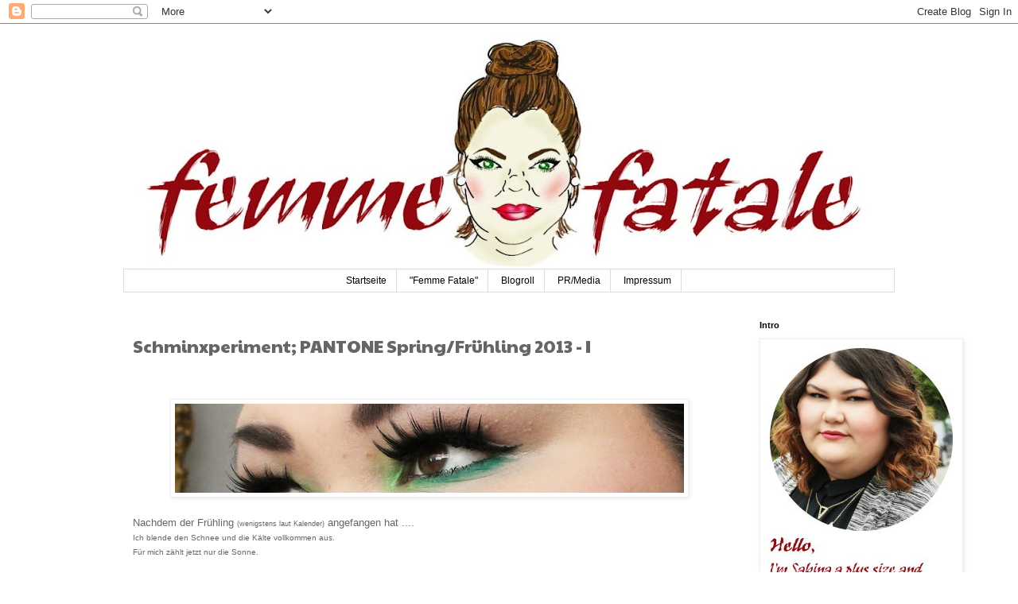

--- FILE ---
content_type: text/html; charset=UTF-8
request_url: http://femmefatalexsabina.blogspot.com/2013/03/schminxperiment-pantone-springfruhling.html
body_size: 21597
content:
<!DOCTYPE html>
<html class='v2' dir='ltr' xmlns='http://www.w3.org/1999/xhtml' xmlns:b='http://www.google.com/2005/gml/b' xmlns:data='http://www.google.com/2005/gml/data' xmlns:expr='http://www.google.com/2005/gml/expr'>
<head>
<link href='https://www.blogger.com/static/v1/widgets/335934321-css_bundle_v2.css' rel='stylesheet' type='text/css'/>
<meta content='width=1100' name='viewport'/>
<meta content='text/html; charset=UTF-8' http-equiv='Content-Type'/>
<meta content='blogger' name='generator'/>
<link href='http://femmefatalexsabina.blogspot.com/favicon.ico' rel='icon' type='image/x-icon'/>
<link href='http://femmefatalexsabina.blogspot.com/2013/03/schminxperiment-pantone-springfruhling.html' rel='canonical'/>
<link rel="alternate" type="application/atom+xml" title="Femme Fatale - Atom" href="http://femmefatalexsabina.blogspot.com/feeds/posts/default" />
<link rel="alternate" type="application/rss+xml" title="Femme Fatale - RSS" href="http://femmefatalexsabina.blogspot.com/feeds/posts/default?alt=rss" />
<link rel="service.post" type="application/atom+xml" title="Femme Fatale - Atom" href="https://www.blogger.com/feeds/4242515146792787891/posts/default" />

<link rel="alternate" type="application/atom+xml" title="Femme Fatale - Atom" href="http://femmefatalexsabina.blogspot.com/feeds/5178572988867551027/comments/default" />
<!--Can't find substitution for tag [blog.ieCssRetrofitLinks]-->
<link href='https://blogger.googleusercontent.com/img/b/R29vZ2xl/AVvXsEhr5Hr3uwbb_BD65TkCxc1Nbx0ZzweqvaN6tiHKNa2m9HW6FiymxbO9XbGsdksjE2MJukzYqV6rI_ifl2h5MpJNYKogPdx3gOH4LLqZFlFUuYEqkOsGdlSCaiUhVMYoYvntIPZx3_6wSDXi/s640/banner.jpg' rel='image_src'/>
<meta content='http://femmefatalexsabina.blogspot.com/2013/03/schminxperiment-pantone-springfruhling.html' property='og:url'/>
<meta content='Schminxperiment; PANTONE Spring/Frühling 2013 - I' property='og:title'/>
<meta content='plussize fashion, plus size mode, dicke mode, übergrößen, modeblog, plussize blog, mode mit stil, hamburg, deutschland' property='og:description'/>
<meta content='https://blogger.googleusercontent.com/img/b/R29vZ2xl/AVvXsEhr5Hr3uwbb_BD65TkCxc1Nbx0ZzweqvaN6tiHKNa2m9HW6FiymxbO9XbGsdksjE2MJukzYqV6rI_ifl2h5MpJNYKogPdx3gOH4LLqZFlFUuYEqkOsGdlSCaiUhVMYoYvntIPZx3_6wSDXi/w1200-h630-p-k-no-nu/banner.jpg' property='og:image'/>
<title>Femme Fatale: Schminxperiment; PANTONE Spring/Frühling 2013 - I</title>
<style type='text/css'>@font-face{font-family:'Paytone One';font-style:normal;font-weight:400;font-display:swap;src:url(//fonts.gstatic.com/s/paytoneone/v25/0nksC9P7MfYHj2oFtYm2ChTigPvfiwq-FQc.woff2)format('woff2');unicode-range:U+0102-0103,U+0110-0111,U+0128-0129,U+0168-0169,U+01A0-01A1,U+01AF-01B0,U+0300-0301,U+0303-0304,U+0308-0309,U+0323,U+0329,U+1EA0-1EF9,U+20AB;}@font-face{font-family:'Paytone One';font-style:normal;font-weight:400;font-display:swap;src:url(//fonts.gstatic.com/s/paytoneone/v25/0nksC9P7MfYHj2oFtYm2ChTjgPvfiwq-FQc.woff2)format('woff2');unicode-range:U+0100-02BA,U+02BD-02C5,U+02C7-02CC,U+02CE-02D7,U+02DD-02FF,U+0304,U+0308,U+0329,U+1D00-1DBF,U+1E00-1E9F,U+1EF2-1EFF,U+2020,U+20A0-20AB,U+20AD-20C0,U+2113,U+2C60-2C7F,U+A720-A7FF;}@font-face{font-family:'Paytone One';font-style:normal;font-weight:400;font-display:swap;src:url(//fonts.gstatic.com/s/paytoneone/v25/0nksC9P7MfYHj2oFtYm2ChTtgPvfiwq-.woff2)format('woff2');unicode-range:U+0000-00FF,U+0131,U+0152-0153,U+02BB-02BC,U+02C6,U+02DA,U+02DC,U+0304,U+0308,U+0329,U+2000-206F,U+20AC,U+2122,U+2191,U+2193,U+2212,U+2215,U+FEFF,U+FFFD;}</style>
<style id='page-skin-1' type='text/css'><!--
/*
-----------------------------------------------
Blogger Template Style
Name:     Simple
Designer: Blogger
URL:      www.blogger.com
----------------------------------------------- */
/* Content
----------------------------------------------- */
body {
font: normal normal 12px Arial, Tahoma, Helvetica, FreeSans, sans-serif;
color: #666666;
background: #ffffff none repeat scroll top left;
padding: 0 0 0 0;
}
html body .region-inner {
min-width: 0;
max-width: 100%;
width: auto;
}
h2 {
font-size: 22px;
}
a:link {
text-decoration:none;
color: #2288bb;
}
a:visited {
text-decoration:none;
color: #888888;
}
a:hover {
text-decoration:underline;
color: #33aaff;
}
.body-fauxcolumn-outer .fauxcolumn-inner {
background: transparent none repeat scroll top left;
_background-image: none;
}
.body-fauxcolumn-outer .cap-top {
position: absolute;
z-index: 1;
height: 400px;
width: 100%;
}
.body-fauxcolumn-outer .cap-top .cap-left {
width: 100%;
background: transparent none repeat-x scroll top left;
_background-image: none;
}
.content-outer {
-moz-box-shadow: 0 0 0 rgba(0, 0, 0, .15);
-webkit-box-shadow: 0 0 0 rgba(0, 0, 0, .15);
-goog-ms-box-shadow: 0 0 0 #333333;
box-shadow: 0 0 0 rgba(0, 0, 0, .15);
margin-bottom: 1px;
}
.content-inner {
padding: 10px 40px;
}
.content-inner {
background-color: #ffffff;
}
/* Header
----------------------------------------------- */
.header-outer {
background: transparent none repeat-x scroll 0 -400px;
_background-image: none;
}
.Header h1 {
font: normal normal 40px 'Trebuchet MS',Trebuchet,Verdana,sans-serif;
color: #000000;
text-shadow: 0 0 0 rgba(0, 0, 0, .2);
}
.Header h1 a {
color: #000000;
}
.Header .description {
font-size: 18px;
color: #000000;
}
.header-inner .Header .titlewrapper {
padding: 22px 0;
}
.header-inner .Header .descriptionwrapper {
padding: 0 0;
}
/* Tabs
----------------------------------------------- */
.tabs-inner .section:first-child {
border-top: 0 solid #dddddd;
}
.tabs-inner .section:first-child ul {
margin-top: -1px;
border-top: 1px solid #dddddd;
border-left: 1px solid #dddddd;
border-right: 1px solid #dddddd;
}
.tabs-inner .widget ul {
background: transparent none repeat-x scroll 0 -800px;
_background-image: none;
border-bottom: 1px solid #dddddd;
margin-top: 0;
margin-left: -30px;
margin-right: -30px;
}
.tabs-inner .widget li a {
display: inline-block;
padding: .6em 1em;
font: normal normal 12px Arial, Tahoma, Helvetica, FreeSans, sans-serif;
color: #000000;
border-left: 1px solid #ffffff;
border-right: 1px solid #dddddd;
}
.tabs-inner .widget li:first-child a {
border-left: none;
}
.tabs-inner .widget li.selected a, .tabs-inner .widget li a:hover {
color: #000000;
background-color: #eeeeee;
text-decoration: none;
}
/* Columns
----------------------------------------------- */
.main-outer {
border-top: 0 solid transparent;
}
.fauxcolumn-left-outer .fauxcolumn-inner {
border-right: 1px solid transparent;
}
.fauxcolumn-right-outer .fauxcolumn-inner {
border-left: 1px solid transparent;
}
/* Headings
----------------------------------------------- */
div.widget > h2,
div.widget h2.title {
margin: 0 0 1em 0;
font: normal bold 11px Arial, Tahoma, Helvetica, FreeSans, sans-serif;
color: #000000;
}
/* Widgets
----------------------------------------------- */
.widget .zippy {
color: #999999;
text-shadow: 2px 2px 1px rgba(0, 0, 0, .1);
}
.widget .popular-posts ul {
list-style: none;
}
/* Posts
----------------------------------------------- */
h2.date-header {
font: normal bold 11px Arial, Tahoma, Helvetica, FreeSans, sans-serif;
}
.date-header span {
background-color: #bbbbbb;
color: #ffffff;
padding: 0.4em;
letter-spacing: 3px;
margin: inherit;
}
.main-inner {
padding-top: 35px;
padding-bottom: 65px;
}
.main-inner .column-center-inner {
padding: 0 0;
}
.main-inner .column-center-inner .section {
margin: 0 1em;
}
.post {
margin: 0 0 45px 0;
}
h3.post-title, .comments h4 {
font: normal normal 22px Paytone One;
margin: .75em 0 0;
}
.post-body {
font-size: 110%;
line-height: 1.4;
position: relative;
}
.post-body img, .post-body .tr-caption-container, .Profile img, .Image img,
.BlogList .item-thumbnail img {
padding: 2px;
background: #ffffff;
border: 1px solid #eeeeee;
-moz-box-shadow: 1px 1px 5px rgba(0, 0, 0, .1);
-webkit-box-shadow: 1px 1px 5px rgba(0, 0, 0, .1);
box-shadow: 1px 1px 5px rgba(0, 0, 0, .1);
}
.post-body img, .post-body .tr-caption-container {
padding: 5px;
}
.post-body .tr-caption-container {
color: #666666;
}
.post-body .tr-caption-container img {
padding: 0;
background: transparent;
border: none;
-moz-box-shadow: 0 0 0 rgba(0, 0, 0, .1);
-webkit-box-shadow: 0 0 0 rgba(0, 0, 0, .1);
box-shadow: 0 0 0 rgba(0, 0, 0, .1);
}
.post-header {
margin: 0 0 1.5em;
line-height: 1.6;
font-size: 90%;
}
.post-footer {
margin: 20px -2px 0;
padding: 5px 10px;
color: #666666;
background-color: #eeeeee;
border-bottom: 1px solid #eeeeee;
line-height: 1.6;
font-size: 90%;
}
#comments .comment-author {
padding-top: 1.5em;
border-top: 1px solid transparent;
background-position: 0 1.5em;
}
#comments .comment-author:first-child {
padding-top: 0;
border-top: none;
}
.avatar-image-container {
margin: .2em 0 0;
}
#comments .avatar-image-container img {
border: 1px solid #eeeeee;
}
/* Comments
----------------------------------------------- */
.comments .comments-content .icon.blog-author {
background-repeat: no-repeat;
background-image: url([data-uri]);
}
.comments .comments-content .loadmore a {
border-top: 1px solid #999999;
border-bottom: 1px solid #999999;
}
.comments .comment-thread.inline-thread {
background-color: #eeeeee;
}
.comments .continue {
border-top: 2px solid #999999;
}
/* Accents
---------------------------------------------- */
.section-columns td.columns-cell {
border-left: 1px solid transparent;
}
.blog-pager {
background: transparent url(//www.blogblog.com/1kt/simple/paging_dot.png) repeat-x scroll top center;
}
.blog-pager-older-link, .home-link,
.blog-pager-newer-link {
background-color: #ffffff;
padding: 5px;
}
.footer-outer {
border-top: 1px dashed #bbbbbb;
}
/* Mobile
----------------------------------------------- */
body.mobile  {
background-size: auto;
}
.mobile .body-fauxcolumn-outer {
background: transparent none repeat scroll top left;
}
.mobile .body-fauxcolumn-outer .cap-top {
background-size: 100% auto;
}
.mobile .content-outer {
-webkit-box-shadow: 0 0 3px rgba(0, 0, 0, .15);
box-shadow: 0 0 3px rgba(0, 0, 0, .15);
}
.mobile .tabs-inner .widget ul {
margin-left: 0;
margin-right: 0;
}
.mobile .post {
margin: 0;
}
.mobile .main-inner .column-center-inner .section {
margin: 0;
}
.mobile .date-header span {
padding: 0.1em 10px;
margin: 0 -10px;
}
.mobile h3.post-title {
margin: 0;
}
.mobile .blog-pager {
background: transparent none no-repeat scroll top center;
}
.mobile .footer-outer {
border-top: none;
}
.mobile .main-inner, .mobile .footer-inner {
background-color: #ffffff;
}
.mobile-index-contents {
color: #666666;
}
.mobile-link-button {
background-color: #2288bb;
}
.mobile-link-button a:link, .mobile-link-button a:visited {
color: #ffffff;
}
.mobile .tabs-inner .section:first-child {
border-top: none;
}
.mobile .tabs-inner .PageList .widget-content {
background-color: #eeeeee;
color: #000000;
border-top: 1px solid #dddddd;
border-bottom: 1px solid #dddddd;
}
.mobile .tabs-inner .PageList .widget-content .pagelist-arrow {
border-left: 1px solid #dddddd;
}
.PageList {
text-align:center !important;
}
.PageList li {
display:inline !important;
float:none !important;
}
#Header1_headerimg {
margin: auto;
}
--></style>
<style id='template-skin-1' type='text/css'><!--
body {
min-width: 1050px;
}
.content-outer, .content-fauxcolumn-outer, .region-inner {
min-width: 1050px;
max-width: 1050px;
_width: 1050px;
}
.main-inner .columns {
padding-left: 0;
padding-right: 200px;
}
.main-inner .fauxcolumn-center-outer {
left: 0;
right: 200px;
/* IE6 does not respect left and right together */
_width: expression(this.parentNode.offsetWidth -
parseInt("0") -
parseInt("200px") + 'px');
}
.main-inner .fauxcolumn-left-outer {
width: 0;
}
.main-inner .fauxcolumn-right-outer {
width: 200px;
}
.main-inner .column-left-outer {
width: 0;
right: 100%;
margin-left: -0;
}
.main-inner .column-right-outer {
width: 200px;
margin-right: -200px;
}
#layout {
min-width: 0;
}
#layout .content-outer {
min-width: 0;
width: 800px;
}
#layout .region-inner {
min-width: 0;
width: auto;
}
--></style>
<script type='text/javascript'>
        (function(i,s,o,g,r,a,m){i['GoogleAnalyticsObject']=r;i[r]=i[r]||function(){
        (i[r].q=i[r].q||[]).push(arguments)},i[r].l=1*new Date();a=s.createElement(o),
        m=s.getElementsByTagName(o)[0];a.async=1;a.src=g;m.parentNode.insertBefore(a,m)
        })(window,document,'script','https://www.google-analytics.com/analytics.js','ga');
        ga('create', 'UA-11664327-1', 'auto', 'blogger');
        ga('blogger.send', 'pageview');
      </script>
<link href='https://www.blogger.com/dyn-css/authorization.css?targetBlogID=4242515146792787891&amp;zx=a1fe9cac-deaa-4dda-a990-99afda8eeaef' media='none' onload='if(media!=&#39;all&#39;)media=&#39;all&#39;' rel='stylesheet'/><noscript><link href='https://www.blogger.com/dyn-css/authorization.css?targetBlogID=4242515146792787891&amp;zx=a1fe9cac-deaa-4dda-a990-99afda8eeaef' rel='stylesheet'/></noscript>
<meta name='google-adsense-platform-account' content='ca-host-pub-1556223355139109'/>
<meta name='google-adsense-platform-domain' content='blogspot.com'/>

<!-- data-ad-client=ca-pub-5732805904331457 -->

</head>
<body class='loading variant-simplysimple'>
<div class='navbar section' id='navbar'><div class='widget Navbar' data-version='1' id='Navbar1'><script type="text/javascript">
    function setAttributeOnload(object, attribute, val) {
      if(window.addEventListener) {
        window.addEventListener('load',
          function(){ object[attribute] = val; }, false);
      } else {
        window.attachEvent('onload', function(){ object[attribute] = val; });
      }
    }
  </script>
<div id="navbar-iframe-container"></div>
<script type="text/javascript" src="https://apis.google.com/js/platform.js"></script>
<script type="text/javascript">
      gapi.load("gapi.iframes:gapi.iframes.style.bubble", function() {
        if (gapi.iframes && gapi.iframes.getContext) {
          gapi.iframes.getContext().openChild({
              url: 'https://www.blogger.com/navbar/4242515146792787891?po\x3d5178572988867551027\x26origin\x3dhttp://femmefatalexsabina.blogspot.com',
              where: document.getElementById("navbar-iframe-container"),
              id: "navbar-iframe"
          });
        }
      });
    </script><script type="text/javascript">
(function() {
var script = document.createElement('script');
script.type = 'text/javascript';
script.src = '//pagead2.googlesyndication.com/pagead/js/google_top_exp.js';
var head = document.getElementsByTagName('head')[0];
if (head) {
head.appendChild(script);
}})();
</script>
</div></div>
<div class='body-fauxcolumns'>
<div class='fauxcolumn-outer body-fauxcolumn-outer'>
<div class='cap-top'>
<div class='cap-left'></div>
<div class='cap-right'></div>
</div>
<div class='fauxborder-left'>
<div class='fauxborder-right'></div>
<div class='fauxcolumn-inner'>
</div>
</div>
<div class='cap-bottom'>
<div class='cap-left'></div>
<div class='cap-right'></div>
</div>
</div>
</div>
<div class='content'>
<div class='content-fauxcolumns'>
<div class='fauxcolumn-outer content-fauxcolumn-outer'>
<div class='cap-top'>
<div class='cap-left'></div>
<div class='cap-right'></div>
</div>
<div class='fauxborder-left'>
<div class='fauxborder-right'></div>
<div class='fauxcolumn-inner'>
</div>
</div>
<div class='cap-bottom'>
<div class='cap-left'></div>
<div class='cap-right'></div>
</div>
</div>
</div>
<div class='content-outer'>
<div class='content-cap-top cap-top'>
<div class='cap-left'></div>
<div class='cap-right'></div>
</div>
<div class='fauxborder-left content-fauxborder-left'>
<div class='fauxborder-right content-fauxborder-right'></div>
<div class='content-inner'>
<header>
<div class='header-outer'>
<div class='header-cap-top cap-top'>
<div class='cap-left'></div>
<div class='cap-right'></div>
</div>
<div class='fauxborder-left header-fauxborder-left'>
<div class='fauxborder-right header-fauxborder-right'></div>
<div class='region-inner header-inner'>
<div class='header section' id='header'><div class='widget Header' data-version='1' id='Header1'>
<div id='header-inner'>
<a href='http://femmefatalexsabina.blogspot.com/' style='display: block'>
<img alt='Femme Fatale' height='299px; ' id='Header1_headerimg' src='https://blogger.googleusercontent.com/img/b/R29vZ2xl/AVvXsEjZQgDathtj-izN-BJZ7grYeLUoXNYX0z_M5sGwiOon9Pq4iwr_-7aEitWEa3ZGf4Hp8kTCfbDx3Ukm1mSFokfofAmWVDLe4zrEM8sQPe7pRxU3B1LavhJrPeK5T6T3HAGU9uKaEdMYI-CY/s970/header+femme+fatale+2014.jpg' style='display: block' width='970px; '/>
</a>
</div>
</div></div>
</div>
</div>
<div class='header-cap-bottom cap-bottom'>
<div class='cap-left'></div>
<div class='cap-right'></div>
</div>
</div>
</header>
<div class='tabs-outer'>
<div class='tabs-cap-top cap-top'>
<div class='cap-left'></div>
<div class='cap-right'></div>
</div>
<div class='fauxborder-left tabs-fauxborder-left'>
<div class='fauxborder-right tabs-fauxborder-right'></div>
<div class='region-inner tabs-inner'>
<div class='tabs section' id='crosscol'><div class='widget PageList' data-version='1' id='PageList1'>
<h2>Seiten</h2>
<div class='widget-content'>
<ul>
<li>
<a href='http://femmefatalexsabina.blogspot.com/'>Startseite</a>
</li>
<li>
<a href='http://femmefatalexsabina.blogspot.com/p/blog-page_3059.html'>&quot;Femme Fatale&quot;</a>
</li>
<li>
<a href='http://femmefatalexsabina.blogspot.com/p/blogroll.html'>Blogroll</a>
</li>
<li>
<a href='http://femmefatalexsabina.blogspot.com/p/kontaktpr.html'>PR/Media</a>
</li>
<li>
<a href='http://femmefatalexsabina.blogspot.com/p/blog-page.html'>Impressum</a>
</li>
</ul>
<div class='clear'></div>
</div>
</div></div>
<div class='tabs no-items section' id='crosscol-overflow'></div>
</div>
</div>
<div class='tabs-cap-bottom cap-bottom'>
<div class='cap-left'></div>
<div class='cap-right'></div>
</div>
</div>
<div class='main-outer'>
<div class='main-cap-top cap-top'>
<div class='cap-left'></div>
<div class='cap-right'></div>
</div>
<div class='fauxborder-left main-fauxborder-left'>
<div class='fauxborder-right main-fauxborder-right'></div>
<div class='region-inner main-inner'>
<div class='columns fauxcolumns'>
<div class='fauxcolumn-outer fauxcolumn-center-outer'>
<div class='cap-top'>
<div class='cap-left'></div>
<div class='cap-right'></div>
</div>
<div class='fauxborder-left'>
<div class='fauxborder-right'></div>
<div class='fauxcolumn-inner'>
</div>
</div>
<div class='cap-bottom'>
<div class='cap-left'></div>
<div class='cap-right'></div>
</div>
</div>
<div class='fauxcolumn-outer fauxcolumn-left-outer'>
<div class='cap-top'>
<div class='cap-left'></div>
<div class='cap-right'></div>
</div>
<div class='fauxborder-left'>
<div class='fauxborder-right'></div>
<div class='fauxcolumn-inner'>
</div>
</div>
<div class='cap-bottom'>
<div class='cap-left'></div>
<div class='cap-right'></div>
</div>
</div>
<div class='fauxcolumn-outer fauxcolumn-right-outer'>
<div class='cap-top'>
<div class='cap-left'></div>
<div class='cap-right'></div>
</div>
<div class='fauxborder-left'>
<div class='fauxborder-right'></div>
<div class='fauxcolumn-inner'>
</div>
</div>
<div class='cap-bottom'>
<div class='cap-left'></div>
<div class='cap-right'></div>
</div>
</div>
<!-- corrects IE6 width calculation -->
<div class='columns-inner'>
<div class='column-center-outer'>
<div class='column-center-inner'>
<div class='main section' id='main'><div class='widget Blog' data-version='1' id='Blog1'>
<div class='blog-posts hfeed'>

          <div class="date-outer">
        

          <div class="date-posts">
        
<div class='post-outer'>
<div class='post hentry' itemprop='blogPost' itemscope='itemscope' itemtype='http://schema.org/BlogPosting'>
<meta content='https://blogger.googleusercontent.com/img/b/R29vZ2xl/AVvXsEhr5Hr3uwbb_BD65TkCxc1Nbx0ZzweqvaN6tiHKNa2m9HW6FiymxbO9XbGsdksjE2MJukzYqV6rI_ifl2h5MpJNYKogPdx3gOH4LLqZFlFUuYEqkOsGdlSCaiUhVMYoYvntIPZx3_6wSDXi/s640/banner.jpg' itemprop='image_url'/>
<meta content='4242515146792787891' itemprop='blogId'/>
<meta content='5178572988867551027' itemprop='postId'/>
<a name='5178572988867551027'></a>
<h3 class='post-title entry-title' itemprop='name'>
Schminxperiment; PANTONE Spring/Frühling 2013 - I
</h3>
<div class='post-header'>
<div class='post-header-line-1'></div>
</div>
<div class='post-body entry-content' id='post-body-5178572988867551027' itemprop='description articleBody'>
<div class="separator" style="clear: both; text-align: center;">
<br /></div>
<div class="separator" style="clear: both; text-align: center;">
<br /></div>
<div class="separator" style="clear: both; text-align: center;">
<a href="https://blogger.googleusercontent.com/img/b/R29vZ2xl/AVvXsEhr5Hr3uwbb_BD65TkCxc1Nbx0ZzweqvaN6tiHKNa2m9HW6FiymxbO9XbGsdksjE2MJukzYqV6rI_ifl2h5MpJNYKogPdx3gOH4LLqZFlFUuYEqkOsGdlSCaiUhVMYoYvntIPZx3_6wSDXi/s1600/banner.jpg" imageanchor="1" style="margin-left: 1em; margin-right: 1em;"><img border="0" height="112" src="https://blogger.googleusercontent.com/img/b/R29vZ2xl/AVvXsEhr5Hr3uwbb_BD65TkCxc1Nbx0ZzweqvaN6tiHKNa2m9HW6FiymxbO9XbGsdksjE2MJukzYqV6rI_ifl2h5MpJNYKogPdx3gOH4LLqZFlFUuYEqkOsGdlSCaiUhVMYoYvntIPZx3_6wSDXi/s640/banner.jpg" width="640" /></a></div>
<div style="text-align: center;">
<div style="text-align: justify;">
<br /></div>
</div>
<div style="text-align: center;">
<div style="text-align: justify;">
<span style="font-family: Arial, Helvetica, sans-serif;">Nachdem der Frühling <span style="font-size: xx-small;">(wenigstens laut Kalender)</span> angefangen hat ....</span></div>
</div>
<div style="text-align: center;">
<div style="text-align: justify;">
<span style="font-family: Arial, Helvetica, sans-serif; font-size: x-small;">Ich blende den Schnee und die Kälte vollkommen aus.&nbsp;</span></div>
</div>
<div style="text-align: center;">
<div style="text-align: justify;">
<span style="font-family: Arial, Helvetica, sans-serif; font-size: x-small;">Für mich zählt jetzt nur die Sonne.</span></div>
</div>
<div style="text-align: center;">
<div style="text-align: justify;">
<span style="font-family: Arial, Helvetica, sans-serif;"><br /></span></div>
</div>
<div style="text-align: center;">
<div style="text-align: justify;">
<span style="font-family: Arial, Helvetica, sans-serif;">... wollte ich eine neue Serie beginnen. Dazu habe ich mich an den <b><a href="http://www.pantone.de/pages/fcr.aspx?pg=21005&amp;ca=4&amp;from=hpfeatures">PANTONE Fashion Color Report Spring 2013</a></b> orientiert.&nbsp;</span></div>
</div>
<div style="text-align: center;">
<div style="text-align: justify;">
<span style="font-family: Arial, Helvetica, sans-serif;">Ich wollte einfach mal etwas <u>frühlinghaftes</u> machen und stieß auf die Reihe von <b><a href="http://reizende-rundungen.blogspot.de/">Katrin von Reizende Rundungen</a></b>. Die Süße hat sich nämlich auch an den Farben orientiert und Shoppingtipps dazu gegeben. Hier kommt ihr zu ihren Blogposts (<b><a href="http://reizende-rundungen.blogspot.de/2013/03/spring-inspiration-in-pantone-colors.html">1</a> und <a href="http://reizende-rundungen.blogspot.de/2013/03/spring-inspiration-in-pantone-colors-ii.html">2</a></b>).</span></div>
</div>
<div style="text-align: center;">
<div style="text-align: justify;">
<span style="font-family: Arial, Helvetica, sans-serif;"><br /></span></div>
</div>
<div style="text-align: center;">
<div style="text-align: justify;">
<span style="font-family: Arial, Helvetica, sans-serif;">Anfangen wollte ich mit den sagenhaften grün Tönen.</span></div>
</div>
<div style="text-align: center;">
<div style="text-align: justify;">
<span style="font-family: Arial, Helvetica, sans-serif;">Wer meinen Blog schon länger verfolgt weiß, dass ich grün liebe.</span></div>
</div>
<div style="text-align: center;">
<div style="text-align: justify;">
<span style="font-family: Arial, Helvetica, sans-serif;">Es ist meine liebste Farbe - seit Jahren.</span></div>
</div>
<div class="separator" style="clear: both; text-align: center;">
</div>
<div class="separator" style="clear: both; text-align: justify;">
<br /></div>
<div class="separator" style="clear: both; text-align: center;">
<a href="https://blogger.googleusercontent.com/img/b/R29vZ2xl/AVvXsEhEWn-HmBosKe1fjQgwmm1sgXQ-s5qHcZ1-vQVXTouFtJXUCgKZSnBbadaju375UEtG8hZiOqcZNSaqJf2R7JeosLJrkpuocQkCNVwmdN7pfJUVLrWXsXOmdUMgewLyrmThlCwOyV4XKGW9/s1600/Unbenannt+-+16.jpg" imageanchor="1" style="margin-left: 1em; margin-right: 1em;"><img border="0" height="196" src="https://blogger.googleusercontent.com/img/b/R29vZ2xl/AVvXsEhEWn-HmBosKe1fjQgwmm1sgXQ-s5qHcZ1-vQVXTouFtJXUCgKZSnBbadaju375UEtG8hZiOqcZNSaqJf2R7JeosLJrkpuocQkCNVwmdN7pfJUVLrWXsXOmdUMgewLyrmThlCwOyV4XKGW9/s320/Unbenannt+-+16.jpg" width="320" /></a></div>
<div class="separator" style="clear: both; text-align: center;">
<br /></div>
<div class="separator" style="clear: both; text-align: justify;">
<span style="font-family: Arial, Helvetica, sans-serif;">PANTONE hat sich wunderschöne Töne einfallen lassen.&nbsp;</span></div>
<div class="separator" style="clear: both; text-align: justify;">
<span style="font-family: Arial, Helvetica, sans-serif;">Ich greife sie zwar nicht alle zu 100% ein, aber ihr versteht schon ;)</span></div>
<div class="separator" style="clear: both; text-align: center;">
<br /></div>
<div class="separator" style="clear: both; text-align: center;">
</div>
<div class="separator" style="clear: both; text-align: center;">
<a href="https://blogger.googleusercontent.com/img/b/R29vZ2xl/AVvXsEjeahsrRwWWH7RWKBUaLK5e2Djj_luvpWxM-MxxgAje8hVXwKCFXZsGoO3kB8HhG4AINaa9F-Lxt7GWWMz5HRtFl4lQcM6dABn45CefnhtytsoPblxO_6p9WAYLJvzTdcom_IjnSRu7q8xh/s1600/Unbenannt+-+11.jpg" imageanchor="1" style="margin-left: 1em; margin-right: 1em;"><img border="0" height="526" src="https://blogger.googleusercontent.com/img/b/R29vZ2xl/AVvXsEjeahsrRwWWH7RWKBUaLK5e2Djj_luvpWxM-MxxgAje8hVXwKCFXZsGoO3kB8HhG4AINaa9F-Lxt7GWWMz5HRtFl4lQcM6dABn45CefnhtytsoPblxO_6p9WAYLJvzTdcom_IjnSRu7q8xh/s640/Unbenannt+-+11.jpg" width="640" /></a></div>
<div class="separator" style="clear: both; text-align: center;">
<br /></div>
<div class="separator" style="clear: both; text-align: center;">
<a href="https://blogger.googleusercontent.com/img/b/R29vZ2xl/AVvXsEj8CH72RvKZ7phaxkLykzzqsNjAVMdj5Dvn3FkWhqw3LGKq4PK9iD-q6ergY1-4T4le5XwnzjRsgttsZjXniQlMLQDFuzFnTOhZCEf2MGLbA1B_hRHuu_gDXp_g1WWziYtpMjsllMLeaw-n/s1600/Unbenannt+-+1.jpg" imageanchor="1" style="margin-left: 1em; margin-right: 1em;"><img border="0" height="420" src="https://blogger.googleusercontent.com/img/b/R29vZ2xl/AVvXsEj8CH72RvKZ7phaxkLykzzqsNjAVMdj5Dvn3FkWhqw3LGKq4PK9iD-q6ergY1-4T4le5XwnzjRsgttsZjXniQlMLQDFuzFnTOhZCEf2MGLbA1B_hRHuu_gDXp_g1WWziYtpMjsllMLeaw-n/s640/Unbenannt+-+1.jpg" width="640" /></a></div>
<br />
<div class="separator" style="clear: both; text-align: center;">
<a href="https://blogger.googleusercontent.com/img/b/R29vZ2xl/AVvXsEiwhY7llqk3DK3HzMNoHdyFZgvF9pfwO9CeqnPql5ZH9lS-42nz0BdDhBcdI5oexO7F9uYpOmh5OwL0N97rNwsnttDEIWiO3N9J0z9HC5Sju2u7ukU6s0yw4pVoV1JGkl4uqQHp9zlBX67s/s1600/Unbenannt+-+3.jpg" imageanchor="1" style="margin-left: 1em; margin-right: 1em;"><img border="0" height="434" src="https://blogger.googleusercontent.com/img/b/R29vZ2xl/AVvXsEiwhY7llqk3DK3HzMNoHdyFZgvF9pfwO9CeqnPql5ZH9lS-42nz0BdDhBcdI5oexO7F9uYpOmh5OwL0N97rNwsnttDEIWiO3N9J0z9HC5Sju2u7ukU6s0yw4pVoV1JGkl4uqQHp9zlBX67s/s640/Unbenannt+-+3.jpg" width="640" /></a></div>
<br />
<div class="separator" style="clear: both; text-align: center;">
<a href="https://blogger.googleusercontent.com/img/b/R29vZ2xl/AVvXsEjHTlE3xWKNALs0k71xf8A80UFZJGyl_dGp8RxNsa8G56_WX3vY5pmMEm8Lli2qQcPRc9TI8Z-foJl9gH6nOEXYBIPrc0IPhfCxgzrggLVdSrfr64Ig0gAhI6V1JaCYXSpm1uoeNeafgcFM/s1600/Unbenannt+-+4.jpg" imageanchor="1" style="margin-left: 1em; margin-right: 1em;"><img border="0" height="448" src="https://blogger.googleusercontent.com/img/b/R29vZ2xl/AVvXsEjHTlE3xWKNALs0k71xf8A80UFZJGyl_dGp8RxNsa8G56_WX3vY5pmMEm8Lli2qQcPRc9TI8Z-foJl9gH6nOEXYBIPrc0IPhfCxgzrggLVdSrfr64Ig0gAhI6V1JaCYXSpm1uoeNeafgcFM/s640/Unbenannt+-+4.jpg" width="640" /></a></div>
<div class="separator" style="clear: both; text-align: center;">
<span style="font-family: Arial, Helvetica, sans-serif;"><br /></span></div>
<div class="separator" style="clear: both; text-align: justify;">
<span style="font-family: Arial, Helvetica, sans-serif;">Im Gesicht trage ich meine liebste Foundation von MAC das Studio Fix Fluid mit SPF 15, denn auch wenn es kalt ist - die Sonne scheint den ganzen Tag! Mein Concealer ist ebenfalls von MAC. Hier nutze ich den Studio Finish Concealer. Damit mein Make-Up sich setzt verwende ich ein Translucent Face Powder loose von Dr. Hauschka. Zum Konturieren nehme ich das Babor Summer Bronzing Powder und zum Highlighten das alverde Camouflage <span style="font-size: xx-small;">(zweckentfremdet)</span>. Auf den Wangen trage ich das alverde &nbsp;Puderrouge in <i>"Soft Pink"</i> und auf den <i>"Äpfelchen"</i> für etwas mehr Schimmer in der Sonne den p2 universe eye shadow in <i>"Forbidden Venus"</i> <span style="font-size: xx-small;">(zweckentfremdet die Zweite)</span>.&nbsp;</span></div>
<div class="separator" style="clear: both; text-align: justify;">
<span style="font-family: Arial, Helvetica, sans-serif;"><br /></span></div>
<div class="separator" style="clear: both; text-align: justify;">
<span style="font-family: Arial, Helvetica, sans-serif;">Die Augenbrauen male ich mir <b>IMMER</b> mit den MAC Lidschatten <i>"Mystery"</i> gemixt mit <i>"Carbon"</i> nach. Das alverde transparentes Augenbrauengel hilft mir sie dann noch zu bändigen und in Form zu bürsten.&nbsp;</span></div>
<div class="separator" style="clear: both; text-align: justify;">
<span style="font-family: Arial, Helvetica, sans-serif;"><br /></span></div>
<div class="separator" style="clear: both; text-align: justify;">
<span style="font-family: Arial, Helvetica, sans-serif;">Für die Lippen habe ich mehrere Lippenstifte verwendet.</span></div>
<div class="separator" style="clear: both; text-align: justify;">
<span style="font-family: Arial, Helvetica, sans-serif;">Außen <span style="font-size: xx-small;">(an der Lippenkontur)</span> trage ich <i>"Castle"</i> und innen den <i>"Narcissus"</i> gemischt mit <i>"Harmonica"</i>, alles NYX Rounder.</span></div>
<div class="separator" style="clear: both; text-align: justify;">
<span style="font-family: Arial, Helvetica, sans-serif;"><br /></span></div>
<div class="separator" style="clear: both; text-align: justify;">
<span style="font-family: Arial, Helvetica, sans-serif;">Sooooooo ... die Augen.</span></div>
<div class="separator" style="clear: both; text-align: justify;">
<span style="font-family: Arial, Helvetica, sans-serif;"><br /></span></div>
<div class="separator" style="clear: both; text-align: justify;">
<span style="font-family: Arial, Helvetica, sans-serif;">Angefangen habe ich mit einem beigen Ton aus der 120er-Palette gemischt mit <i>"Omega"</i> von MAC. Es tut aber jeder andere matte beige Ton.</span></div>
<div class="separator" style="clear: both; text-align: justify;">
<span style="font-family: Arial, Helvetica, sans-serif;">Im Innenwinkel habe ich einen helles grün-gelb verwendet <span style="font-size: xx-small;">(aus der 120er-Palette)</span>, welches ich auch ins bewegliche Lid verblendet habe.&nbsp;</span></div>
<div class="separator" style="clear: both; text-align: justify;">
<span style="font-family: Arial, Helvetica, sans-serif;">Auf der Wasserlinie trage ich ein Milani Eye Pencil in <i>"Green Glamour"</i>, der auch auf das untere Lid verblendet wurde.&nbsp;</span></div>
<div class="separator" style="clear: both; text-align: justify;">
<span style="font-family: Arial, Helvetica, sans-serif;">Einen Lidstrich zog ich mit dem NYX Flüssigeyeliner und auf die obere Wasserlinie trug ich den p2 Perfect Look Kajal in <i>"Black"</i> auf.&nbsp;</span></div>
<div class="separator" style="clear: both; text-align: justify;">
<span style="font-family: Arial, Helvetica, sans-serif;">Das alverde Camouflage kam auch hier wieder als Highlighter zum Einsatz, nämlich im Brauenbogen.&nbsp;</span></div>
<div class="separator" style="clear: both; text-align: justify;">
<span style="font-family: Arial, Helvetica, sans-serif;"><br /></span></div>
<div class="separator" style="clear: both; text-align: justify;">
<span style="font-family: Arial, Helvetica, sans-serif;">Die Wimpern sind die ebay Lashes in <i>"003"</i>.</span></div>
<div class="separator" style="clear: both; text-align: justify;">
<span style="font-family: Arial, Helvetica, sans-serif;"><br /></span></div>
<div class="separator" style="clear: both; text-align: justify;">
<span style="font-family: Arial, Helvetica, sans-serif;"><b>Jetzt seid ihr dran. Was hält ihr von den Frühlingsfarben 2013?</b></span></div>
<div class="separator" style="clear: both; text-align: justify;">
<span style="font-family: Arial, Helvetica, sans-serif;"><b>Trägt ihr auch so gerne knallige Farben im Gesicht oder bloß auf Kleidung?</b></span></div>
<div style='clear: both;'></div>
</div>
<div class='post-footer'>
<div class='post-footer-line post-footer-line-1'><span class='post-timestamp'>
am
<meta content='http://femmefatalexsabina.blogspot.com/2013/03/schminxperiment-pantone-springfruhling.html' itemprop='url'/>
<a class='timestamp-link' href='http://femmefatalexsabina.blogspot.com/2013/03/schminxperiment-pantone-springfruhling.html' rel='bookmark' title='permanent link'><abbr class='published' itemprop='datePublished' title='2013-03-27T16:02:00+01:00'>3/27/2013</abbr></a>
</span>
<span class='post-comment-link'>
</span>
<span class='post-icons'>
<span class='item-action'>
<a href='https://www.blogger.com/email-post/4242515146792787891/5178572988867551027' title='Post per E-Mail senden'>
<img alt='' class='icon-action' height='13' src='//img1.blogblog.com/img/icon18_email.gif' width='18'/>
</a>
</span>
<span class='item-control blog-admin pid-73719365'>
<a href='https://www.blogger.com/post-edit.g?blogID=4242515146792787891&postID=5178572988867551027&from=pencil' title='Post bearbeiten'>
<img alt='' class='icon-action' height='18' src='https://resources.blogblog.com/img/icon18_edit_allbkg.gif' width='18'/>
</a>
</span>
</span>
</div>
<div class='post-footer-line post-footer-line-2'><span class='post-labels'>
Labels:
<a href='http://femmefatalexsabina.blogspot.com/search/label/Schminxperimentieren' rel='tag'>Schminxperimentieren</a>
</span>
<div class='post-share-buttons goog-inline-block'>
<a class='goog-inline-block share-button sb-email' href='https://www.blogger.com/share-post.g?blogID=4242515146792787891&postID=5178572988867551027&target=email' target='_blank' title='Diesen Post per E-Mail versenden'><span class='share-button-link-text'>Diesen Post per E-Mail versenden</span></a><a class='goog-inline-block share-button sb-blog' href='https://www.blogger.com/share-post.g?blogID=4242515146792787891&postID=5178572988867551027&target=blog' onclick='window.open(this.href, "_blank", "height=270,width=475"); return false;' target='_blank' title='BlogThis!'><span class='share-button-link-text'>BlogThis!</span></a><a class='goog-inline-block share-button sb-twitter' href='https://www.blogger.com/share-post.g?blogID=4242515146792787891&postID=5178572988867551027&target=twitter' target='_blank' title='Auf X teilen'><span class='share-button-link-text'>Auf X teilen</span></a><a class='goog-inline-block share-button sb-facebook' href='https://www.blogger.com/share-post.g?blogID=4242515146792787891&postID=5178572988867551027&target=facebook' onclick='window.open(this.href, "_blank", "height=430,width=640"); return false;' target='_blank' title='In Facebook freigeben'><span class='share-button-link-text'>In Facebook freigeben</span></a><a class='goog-inline-block share-button sb-pinterest' href='https://www.blogger.com/share-post.g?blogID=4242515146792787891&postID=5178572988867551027&target=pinterest' target='_blank' title='Auf Pinterest teilen'><span class='share-button-link-text'>Auf Pinterest teilen</span></a>
</div>
</div>
<div class='post-footer-line post-footer-line-3'></div>
</div>
</div>
<div class='comments' id='comments'>
<a name='comments'></a>
<h4>14 Kommentare:</h4>
<div class='comments-content'>
<script async='async' src='' type='text/javascript'></script>
<script type='text/javascript'>
    (function() {
      var items = null;
      var msgs = null;
      var config = {};

// <![CDATA[
      var cursor = null;
      if (items && items.length > 0) {
        cursor = parseInt(items[items.length - 1].timestamp) + 1;
      }

      var bodyFromEntry = function(entry) {
        var text = (entry &&
                    ((entry.content && entry.content.$t) ||
                     (entry.summary && entry.summary.$t))) ||
            '';
        if (entry && entry.gd$extendedProperty) {
          for (var k in entry.gd$extendedProperty) {
            if (entry.gd$extendedProperty[k].name == 'blogger.contentRemoved') {
              return '<span class="deleted-comment">' + text + '</span>';
            }
          }
        }
        return text;
      }

      var parse = function(data) {
        cursor = null;
        var comments = [];
        if (data && data.feed && data.feed.entry) {
          for (var i = 0, entry; entry = data.feed.entry[i]; i++) {
            var comment = {};
            // comment ID, parsed out of the original id format
            var id = /blog-(\d+).post-(\d+)/.exec(entry.id.$t);
            comment.id = id ? id[2] : null;
            comment.body = bodyFromEntry(entry);
            comment.timestamp = Date.parse(entry.published.$t) + '';
            if (entry.author && entry.author.constructor === Array) {
              var auth = entry.author[0];
              if (auth) {
                comment.author = {
                  name: (auth.name ? auth.name.$t : undefined),
                  profileUrl: (auth.uri ? auth.uri.$t : undefined),
                  avatarUrl: (auth.gd$image ? auth.gd$image.src : undefined)
                };
              }
            }
            if (entry.link) {
              if (entry.link[2]) {
                comment.link = comment.permalink = entry.link[2].href;
              }
              if (entry.link[3]) {
                var pid = /.*comments\/default\/(\d+)\?.*/.exec(entry.link[3].href);
                if (pid && pid[1]) {
                  comment.parentId = pid[1];
                }
              }
            }
            comment.deleteclass = 'item-control blog-admin';
            if (entry.gd$extendedProperty) {
              for (var k in entry.gd$extendedProperty) {
                if (entry.gd$extendedProperty[k].name == 'blogger.itemClass') {
                  comment.deleteclass += ' ' + entry.gd$extendedProperty[k].value;
                } else if (entry.gd$extendedProperty[k].name == 'blogger.displayTime') {
                  comment.displayTime = entry.gd$extendedProperty[k].value;
                }
              }
            }
            comments.push(comment);
          }
        }
        return comments;
      };

      var paginator = function(callback) {
        if (hasMore()) {
          var url = config.feed + '?alt=json&v=2&orderby=published&reverse=false&max-results=50';
          if (cursor) {
            url += '&published-min=' + new Date(cursor).toISOString();
          }
          window.bloggercomments = function(data) {
            var parsed = parse(data);
            cursor = parsed.length < 50 ? null
                : parseInt(parsed[parsed.length - 1].timestamp) + 1
            callback(parsed);
            window.bloggercomments = null;
          }
          url += '&callback=bloggercomments';
          var script = document.createElement('script');
          script.type = 'text/javascript';
          script.src = url;
          document.getElementsByTagName('head')[0].appendChild(script);
        }
      };
      var hasMore = function() {
        return !!cursor;
      };
      var getMeta = function(key, comment) {
        if ('iswriter' == key) {
          var matches = !!comment.author
              && comment.author.name == config.authorName
              && comment.author.profileUrl == config.authorUrl;
          return matches ? 'true' : '';
        } else if ('deletelink' == key) {
          return config.baseUri + '/comment/delete/'
               + config.blogId + '/' + comment.id;
        } else if ('deleteclass' == key) {
          return comment.deleteclass;
        }
        return '';
      };

      var replybox = null;
      var replyUrlParts = null;
      var replyParent = undefined;

      var onReply = function(commentId, domId) {
        if (replybox == null) {
          // lazily cache replybox, and adjust to suit this style:
          replybox = document.getElementById('comment-editor');
          if (replybox != null) {
            replybox.height = '250px';
            replybox.style.display = 'block';
            replyUrlParts = replybox.src.split('#');
          }
        }
        if (replybox && (commentId !== replyParent)) {
          replybox.src = '';
          document.getElementById(domId).insertBefore(replybox, null);
          replybox.src = replyUrlParts[0]
              + (commentId ? '&parentID=' + commentId : '')
              + '#' + replyUrlParts[1];
          replyParent = commentId;
        }
      };

      var hash = (window.location.hash || '#').substring(1);
      var startThread, targetComment;
      if (/^comment-form_/.test(hash)) {
        startThread = hash.substring('comment-form_'.length);
      } else if (/^c[0-9]+$/.test(hash)) {
        targetComment = hash.substring(1);
      }

      // Configure commenting API:
      var configJso = {
        'maxDepth': config.maxThreadDepth
      };
      var provider = {
        'id': config.postId,
        'data': items,
        'loadNext': paginator,
        'hasMore': hasMore,
        'getMeta': getMeta,
        'onReply': onReply,
        'rendered': true,
        'initComment': targetComment,
        'initReplyThread': startThread,
        'config': configJso,
        'messages': msgs
      };

      var render = function() {
        if (window.goog && window.goog.comments) {
          var holder = document.getElementById('comment-holder');
          window.goog.comments.render(holder, provider);
        }
      };

      // render now, or queue to render when library loads:
      if (window.goog && window.goog.comments) {
        render();
      } else {
        window.goog = window.goog || {};
        window.goog.comments = window.goog.comments || {};
        window.goog.comments.loadQueue = window.goog.comments.loadQueue || [];
        window.goog.comments.loadQueue.push(render);
      }
    })();
// ]]>
  </script>
<div id='comment-holder'>
<div class="comment-thread toplevel-thread"><ol id="top-ra"><li class="comment" id="c5748344001054878206"><div class="avatar-image-container"><img src="//www.blogger.com/img/blogger_logo_round_35.png" alt=""/></div><div class="comment-block"><div class="comment-header"><cite class="user"><a href="https://www.blogger.com/profile/08711317047913996114" rel="nofollow">Unknown</a></cite><span class="icon user "></span><span class="datetime secondary-text"><a rel="nofollow" href="http://femmefatalexsabina.blogspot.com/2013/03/schminxperiment-pantone-springfruhling.html?showComment=1364402060622#c5748344001054878206">27. März 2013 um 17:34</a></span></div><p class="comment-content">Hey :D<br><br>Das makeup sieht so huebsch aus^^ Gefaellt mir richtig gut!<br>Naja, wenn sich dann der Fruehling nur noch an den Kalender halten wuerde, waere es perfekt xD<br>Ich habe auch schon langsam die Nase voll dem ganzen kalten Wetter :/<br><br>Was mein Make up angeht, ich mag schon knallige Farben, nur muss ich dabei immer aufpassen wg meiner blassen Haut. Das wird schnell zu grell.<br><br>Liebe Gruesse, <br>Jade</p><span class="comment-actions secondary-text"><a class="comment-reply" target="_self" data-comment-id="5748344001054878206">Antworten</a><span class="item-control blog-admin blog-admin pid-1924157092"><a target="_self" href="https://www.blogger.com/comment/delete/4242515146792787891/5748344001054878206">Löschen</a></span></span></div><div class="comment-replies"><div id="c5748344001054878206-rt" class="comment-thread inline-thread"><span class="thread-toggle thread-expanded"><span class="thread-arrow"></span><span class="thread-count"><a target="_self">Antworten</a></span></span><ol id="c5748344001054878206-ra" class="thread-chrome thread-expanded"><div><li class="comment" id="c8794885110221304736"><div class="avatar-image-container"><img src="//www.blogger.com/img/blogger_logo_round_35.png" alt=""/></div><div class="comment-block"><div class="comment-header"><cite class="user"><a href="https://www.blogger.com/profile/17497242510570963681" rel="nofollow">Unknown</a></cite><span class="icon user blog-author"></span><span class="datetime secondary-text"><a rel="nofollow" href="http://femmefatalexsabina.blogspot.com/2013/03/schminxperiment-pantone-springfruhling.html?showComment=1364413341145#c8794885110221304736">27. März 2013 um 20:42</a></span></div><p class="comment-content">Hallo Jade,<br>ich würde es mir auch wünschen. Wir haben in Hamburg grad echt VIEL Sonne. Liebe!<br>Aber es ist einfach zu kalt und der Schnee will auch nicht verschwinden -.-&#39;<br>Hab schon gescherzt, dass im August (wenn ich Geburtstag habe) auch noch Schnee auf den Straßen liegen wird. <br>Aber du weißt ja ... bei jedem Scherz ist etwas Wahrheit enthalten.<br><br>Ich weiß natürlich nicht wie hell du bist, aber ich bin selbst total weiß.<br>Trage bei MAC NC15, das ist hell :D <br>Und grad knallige Farben wirken da toll, finde ich.<br>Man muss nur die richtige Mischung finden. Z.B. wenn du einen blauen Unterton in der Haut hast ist roter Lippenstift, mit ebenfalls blauem Unterton perfekt für dich.<br>So ist&#39;s halt auch mit Lidschatten. Wobei ich mich echt nicht bei Farben begrenzen möchte. Ich trag alles :P</p><span class="comment-actions secondary-text"><span class="item-control blog-admin blog-admin pid-73719365"><a target="_self" href="https://www.blogger.com/comment/delete/4242515146792787891/8794885110221304736">Löschen</a></span></span></div><div class="comment-replies"><div id="c8794885110221304736-rt" class="comment-thread inline-thread hidden"><span class="thread-toggle thread-expanded"><span class="thread-arrow"></span><span class="thread-count"><a target="_self">Antworten</a></span></span><ol id="c8794885110221304736-ra" class="thread-chrome thread-expanded"><div></div><div id="c8794885110221304736-continue" class="continue"><a class="comment-reply" target="_self" data-comment-id="8794885110221304736">Antworten</a></div></ol></div></div><div class="comment-replybox-single" id="c8794885110221304736-ce"></div></li><li class="comment" id="c2167715169160123244"><div class="avatar-image-container"><img src="//www.blogger.com/img/blogger_logo_round_35.png" alt=""/></div><div class="comment-block"><div class="comment-header"><cite class="user"><a href="https://www.blogger.com/profile/08711317047913996114" rel="nofollow">Unknown</a></cite><span class="icon user "></span><span class="datetime secondary-text"><a rel="nofollow" href="http://femmefatalexsabina.blogspot.com/2013/03/schminxperiment-pantone-springfruhling.html?showComment=1364418612855#c2167715169160123244">27. März 2013 um 22:10</a></span></div><p class="comment-content">Also ich denke, ich bin vin der Hautfarbe her wie du. Auch meine Augenfarbe<br>ist ziemlich aehnlich.<br>Ich trage auch ziemlich alles. Bin nur vorsichtig mit Gelb und Gruen..<br><br>:)</p><span class="comment-actions secondary-text"><span class="item-control blog-admin blog-admin pid-1924157092"><a target="_self" href="https://www.blogger.com/comment/delete/4242515146792787891/2167715169160123244">Löschen</a></span></span></div><div class="comment-replies"><div id="c2167715169160123244-rt" class="comment-thread inline-thread hidden"><span class="thread-toggle thread-expanded"><span class="thread-arrow"></span><span class="thread-count"><a target="_self">Antworten</a></span></span><ol id="c2167715169160123244-ra" class="thread-chrome thread-expanded"><div></div><div id="c2167715169160123244-continue" class="continue"><a class="comment-reply" target="_self" data-comment-id="2167715169160123244">Antworten</a></div></ol></div></div><div class="comment-replybox-single" id="c2167715169160123244-ce"></div></li><li class="comment" id="c4886376802334236610"><div class="avatar-image-container"><img src="//www.blogger.com/img/blogger_logo_round_35.png" alt=""/></div><div class="comment-block"><div class="comment-header"><cite class="user"><a href="https://www.blogger.com/profile/17497242510570963681" rel="nofollow">Unknown</a></cite><span class="icon user blog-author"></span><span class="datetime secondary-text"><a rel="nofollow" href="http://femmefatalexsabina.blogspot.com/2013/03/schminxperiment-pantone-springfruhling.html?showComment=1364418941559#c4886376802334236610">27. März 2013 um 22:15</a></span></div><p class="comment-content">Na aber wenn du mir da ähnlich bist, dann sind grün und gelb für dich gemacht :D :D<br><br>Das Gelb kitzelt die Wärme in den Augen heraus und das Grün unterstützt das Braun bei mir.<br>Du hast da aber ja eher Angst vor zu greller Farbe im Gesicht ... mhmmmmmmmmmm<br>Ich hab tatsächlich sogar ein AMU nur mit gelb und grün, aber leider sieht man da mein Gesicht nicht :/<br><br>Bei mir ists übrigens eher rot. Rot allein am Auge oder als verblendete Farbe sieht bei mir total krank aus :D</p><span class="comment-actions secondary-text"><span class="item-control blog-admin blog-admin pid-73719365"><a target="_self" href="https://www.blogger.com/comment/delete/4242515146792787891/4886376802334236610">Löschen</a></span></span></div><div class="comment-replies"><div id="c4886376802334236610-rt" class="comment-thread inline-thread hidden"><span class="thread-toggle thread-expanded"><span class="thread-arrow"></span><span class="thread-count"><a target="_self">Antworten</a></span></span><ol id="c4886376802334236610-ra" class="thread-chrome thread-expanded"><div></div><div id="c4886376802334236610-continue" class="continue"><a class="comment-reply" target="_self" data-comment-id="4886376802334236610">Antworten</a></div></ol></div></div><div class="comment-replybox-single" id="c4886376802334236610-ce"></div></li><li class="comment" id="c3318235446338681254"><div class="avatar-image-container"><img src="//www.blogger.com/img/blogger_logo_round_35.png" alt=""/></div><div class="comment-block"><div class="comment-header"><cite class="user"><a href="https://www.blogger.com/profile/08711317047913996114" rel="nofollow">Unknown</a></cite><span class="icon user "></span><span class="datetime secondary-text"><a rel="nofollow" href="http://femmefatalexsabina.blogspot.com/2013/03/schminxperiment-pantone-springfruhling.html?showComment=1364422490896#c3318235446338681254">27. März 2013 um 23:14</a></span></div><p class="comment-content">Ich werde es mal austesten.. Ich hatte nur mal ne schlechte Erfahrung mit Gelb.. :/<br>Benutze die Farbe seit Jahren nicht XD Wird mal wieder Zeit.<br>Das mit dem Rot habe ich aber auch... Sieht bei mir komisch aus lol<br>Ich benutze zur Zeit gerne die Farben aus der Mua Palette &quot;undressed&quot; Und den Broze Creme Lidschatten von Maybellin.<br><br>:D</p><span class="comment-actions secondary-text"><span class="item-control blog-admin blog-admin pid-1924157092"><a target="_self" href="https://www.blogger.com/comment/delete/4242515146792787891/3318235446338681254">Löschen</a></span></span></div><div class="comment-replies"><div id="c3318235446338681254-rt" class="comment-thread inline-thread hidden"><span class="thread-toggle thread-expanded"><span class="thread-arrow"></span><span class="thread-count"><a target="_self">Antworten</a></span></span><ol id="c3318235446338681254-ra" class="thread-chrome thread-expanded"><div></div><div id="c3318235446338681254-continue" class="continue"><a class="comment-reply" target="_self" data-comment-id="3318235446338681254">Antworten</a></div></ol></div></div><div class="comment-replybox-single" id="c3318235446338681254-ce"></div></li></div><div id="c5748344001054878206-continue" class="continue"><a class="comment-reply" target="_self" data-comment-id="5748344001054878206">Antworten</a></div></ol></div></div><div class="comment-replybox-single" id="c5748344001054878206-ce"></div></li><li class="comment" id="c3261239975980091368"><div class="avatar-image-container"><img src="//blogger.googleusercontent.com/img/b/R29vZ2xl/AVvXsEg_dAh2ygU8VScIkeojk8dMFg_ie4xJSadWMrG2omv5efvO53TlnxInhXXDxuQdFK-lXBfVDyxhxy7YqQmirH5YWf-4jntcQrjs9WdpLMjd084bL7G_Do_Ds4S2LWTqsg/s45-c/SleekCandy_Amu01.jpg" alt=""/></div><div class="comment-block"><div class="comment-header"><cite class="user"><a href="https://www.blogger.com/profile/02202152053568453782" rel="nofollow">Geri</a></cite><span class="icon user "></span><span class="datetime secondary-text"><a rel="nofollow" href="http://femmefatalexsabina.blogspot.com/2013/03/schminxperiment-pantone-springfruhling.html?showComment=1364404667252#c3261239975980091368">27. März 2013 um 18:17</a></span></div><p class="comment-content">Oh wow sieht das toll aus. Ich mag deine Augen Make Ups wirklich sehr gerne </p><span class="comment-actions secondary-text"><a class="comment-reply" target="_self" data-comment-id="3261239975980091368">Antworten</a><span class="item-control blog-admin blog-admin pid-1994347760"><a target="_self" href="https://www.blogger.com/comment/delete/4242515146792787891/3261239975980091368">Löschen</a></span></span></div><div class="comment-replies"><div id="c3261239975980091368-rt" class="comment-thread inline-thread"><span class="thread-toggle thread-expanded"><span class="thread-arrow"></span><span class="thread-count"><a target="_self">Antworten</a></span></span><ol id="c3261239975980091368-ra" class="thread-chrome thread-expanded"><div><li class="comment" id="c8360493630714491457"><div class="avatar-image-container"><img src="//www.blogger.com/img/blogger_logo_round_35.png" alt=""/></div><div class="comment-block"><div class="comment-header"><cite class="user"><a href="https://www.blogger.com/profile/17497242510570963681" rel="nofollow">Unknown</a></cite><span class="icon user blog-author"></span><span class="datetime secondary-text"><a rel="nofollow" href="http://femmefatalexsabina.blogspot.com/2013/03/schminxperiment-pantone-springfruhling.html?showComment=1364413388808#c8360493630714491457">27. März 2013 um 20:43</a></span></div><p class="comment-content">Das freut mich Geri :)<br>Dachte so ne kleine Frühlingsserie kommt eig. ganz gut und nachdem meine Valentinstagsserie zu Ende war, dachte ich, es wird mal wieder Zeit :D</p><span class="comment-actions secondary-text"><span class="item-control blog-admin blog-admin pid-73719365"><a target="_self" href="https://www.blogger.com/comment/delete/4242515146792787891/8360493630714491457">Löschen</a></span></span></div><div class="comment-replies"><div id="c8360493630714491457-rt" class="comment-thread inline-thread hidden"><span class="thread-toggle thread-expanded"><span class="thread-arrow"></span><span class="thread-count"><a target="_self">Antworten</a></span></span><ol id="c8360493630714491457-ra" class="thread-chrome thread-expanded"><div></div><div id="c8360493630714491457-continue" class="continue"><a class="comment-reply" target="_self" data-comment-id="8360493630714491457">Antworten</a></div></ol></div></div><div class="comment-replybox-single" id="c8360493630714491457-ce"></div></li></div><div id="c3261239975980091368-continue" class="continue"><a class="comment-reply" target="_self" data-comment-id="3261239975980091368">Antworten</a></div></ol></div></div><div class="comment-replybox-single" id="c3261239975980091368-ce"></div></li><li class="comment" id="c2598999199440540355"><div class="avatar-image-container"><img src="//blogger.googleusercontent.com/img/b/R29vZ2xl/AVvXsEgnfXGkXzv17t5XOVamAxO8YMKpuLWyDma0WiU_XlnfOePRnCKUVA903KItJchipO2BDGB74lYteEhRHnW2eUdoVPmkgfIo5oPjnMYoeXX657qQkM44rdtkuCqDS7Dgew/s45-c/1380553_606888509375158_1767564855_n.jpg" alt=""/></div><div class="comment-block"><div class="comment-header"><cite class="user"><a href="https://www.blogger.com/profile/12632691701592100000" rel="nofollow">Evy</a></cite><span class="icon user "></span><span class="datetime secondary-text"><a rel="nofollow" href="http://femmefatalexsabina.blogspot.com/2013/03/schminxperiment-pantone-springfruhling.html?showComment=1364413509812#c2598999199440540355">27. März 2013 um 20:45</a></span></div><p class="comment-content">Das AMU sieht toll aus! Aber bei den Gesichts-Fotos lässt dich die Perspetive sehr, sehr ungünstig aussehen...</p><span class="comment-actions secondary-text"><a class="comment-reply" target="_self" data-comment-id="2598999199440540355">Antworten</a><span class="item-control blog-admin blog-admin pid-1813322783"><a target="_self" href="https://www.blogger.com/comment/delete/4242515146792787891/2598999199440540355">Löschen</a></span></span></div><div class="comment-replies"><div id="c2598999199440540355-rt" class="comment-thread inline-thread"><span class="thread-toggle thread-expanded"><span class="thread-arrow"></span><span class="thread-count"><a target="_self">Antworten</a></span></span><ol id="c2598999199440540355-ra" class="thread-chrome thread-expanded"><div><li class="comment" id="c2227470141151289122"><div class="avatar-image-container"><img src="//www.blogger.com/img/blogger_logo_round_35.png" alt=""/></div><div class="comment-block"><div class="comment-header"><cite class="user"><a href="https://www.blogger.com/profile/17497242510570963681" rel="nofollow">Unknown</a></cite><span class="icon user blog-author"></span><span class="datetime secondary-text"><a rel="nofollow" href="http://femmefatalexsabina.blogspot.com/2013/03/schminxperiment-pantone-springfruhling.html?showComment=1364413688347#c2227470141151289122">27. März 2013 um 20:48</a></span></div><p class="comment-content">Haha :D Danke.<br>Aber bei meinem Gewicht ist fast jede Perspektive ungünstig xD<br>Ansonsten müsste ich ja immer schön von oben usw. und nee...das ist auch nicht meine Art :D Finde Doppelkinns auch gar nicht tragisch und schlimm wie jeder Mensch immer darauf erpicht ist dünn zu wirken.</p><span class="comment-actions secondary-text"><span class="item-control blog-admin blog-admin pid-73719365"><a target="_self" href="https://www.blogger.com/comment/delete/4242515146792787891/2227470141151289122">Löschen</a></span></span></div><div class="comment-replies"><div id="c2227470141151289122-rt" class="comment-thread inline-thread hidden"><span class="thread-toggle thread-expanded"><span class="thread-arrow"></span><span class="thread-count"><a target="_self">Antworten</a></span></span><ol id="c2227470141151289122-ra" class="thread-chrome thread-expanded"><div></div><div id="c2227470141151289122-continue" class="continue"><a class="comment-reply" target="_self" data-comment-id="2227470141151289122">Antworten</a></div></ol></div></div><div class="comment-replybox-single" id="c2227470141151289122-ce"></div></li></div><div id="c2598999199440540355-continue" class="continue"><a class="comment-reply" target="_self" data-comment-id="2598999199440540355">Antworten</a></div></ol></div></div><div class="comment-replybox-single" id="c2598999199440540355-ce"></div></li><li class="comment" id="c5765588003102813141"><div class="avatar-image-container"><img src="//blogger.googleusercontent.com/img/b/R29vZ2xl/AVvXsEj8auUHiqqoOGYIssXGK91kFabLt3veS5ZcaVEICfPXThSTtC6AHVL8SMd7ck7CMXF5suf7gMORh1How2uRYHkgMu3cbrUnt8QvQH-Wst20ICw2bHNmGef84ILAHS7FHw/s45-c/pipdig.zendesk.com.png" alt=""/></div><div class="comment-block"><div class="comment-header"><cite class="user"><a href="https://www.blogger.com/profile/07562463725390746551" rel="nofollow">Cookies, Chaos &amp; C&#39;est la Vie</a></cite><span class="icon user "></span><span class="datetime secondary-text"><a rel="nofollow" href="http://femmefatalexsabina.blogspot.com/2013/03/schminxperiment-pantone-springfruhling.html?showComment=1364414763903#c5765588003102813141">27. März 2013 um 21:06</a></span></div><p class="comment-content">Dein Augenmakeup ist wieder wunderschön! Ich liebe solche Looks! Einfach ein bisschen Farbe, das genügt schon!<br>cookieschaosncestlavie.blogspot.com/</p><span class="comment-actions secondary-text"><a class="comment-reply" target="_self" data-comment-id="5765588003102813141">Antworten</a><span class="item-control blog-admin blog-admin pid-940060472"><a target="_self" href="https://www.blogger.com/comment/delete/4242515146792787891/5765588003102813141">Löschen</a></span></span></div><div class="comment-replies"><div id="c5765588003102813141-rt" class="comment-thread inline-thread hidden"><span class="thread-toggle thread-expanded"><span class="thread-arrow"></span><span class="thread-count"><a target="_self">Antworten</a></span></span><ol id="c5765588003102813141-ra" class="thread-chrome thread-expanded"><div></div><div id="c5765588003102813141-continue" class="continue"><a class="comment-reply" target="_self" data-comment-id="5765588003102813141">Antworten</a></div></ol></div></div><div class="comment-replybox-single" id="c5765588003102813141-ce"></div></li><li class="comment" id="c8652993654920444168"><div class="avatar-image-container"><img src="//blogger.googleusercontent.com/img/b/R29vZ2xl/AVvXsEj0w1E4S-Wyi4KnF-OKqmM93iT7NExWNlI-ZxgTKrEIc0Tv2yv312MK7edpeM0XwYkCe14O-LD63k_ZU4k5nkiv6x7pjuGBzKIK2xuikaMzldmryj60q5RQtAFNjKJJFyE/s45-c/pb.jpg" alt=""/></div><div class="comment-block"><div class="comment-header"><cite class="user"><a href="https://www.blogger.com/profile/12348047124495590369" rel="nofollow">Mia</a></cite><span class="icon user "></span><span class="datetime secondary-text"><a rel="nofollow" href="http://femmefatalexsabina.blogspot.com/2013/03/schminxperiment-pantone-springfruhling.html?showComment=1364464681976#c8652993654920444168">28. März 2013 um 10:58</a></span></div><p class="comment-content">Wie immer toll! Ich liebe grüne AMUS&#180;s! Im Frühling das beste was man machen kann!!</p><span class="comment-actions secondary-text"><a class="comment-reply" target="_self" data-comment-id="8652993654920444168">Antworten</a><span class="item-control blog-admin blog-admin pid-1914008664"><a target="_self" href="https://www.blogger.com/comment/delete/4242515146792787891/8652993654920444168">Löschen</a></span></span></div><div class="comment-replies"><div id="c8652993654920444168-rt" class="comment-thread inline-thread"><span class="thread-toggle thread-expanded"><span class="thread-arrow"></span><span class="thread-count"><a target="_self">Antworten</a></span></span><ol id="c8652993654920444168-ra" class="thread-chrome thread-expanded"><div><li class="comment" id="c135912658298861044"><div class="avatar-image-container"><img src="//www.blogger.com/img/blogger_logo_round_35.png" alt=""/></div><div class="comment-block"><div class="comment-header"><cite class="user"><a href="https://www.blogger.com/profile/17497242510570963681" rel="nofollow">Unknown</a></cite><span class="icon user blog-author"></span><span class="datetime secondary-text"><a rel="nofollow" href="http://femmefatalexsabina.blogspot.com/2013/03/schminxperiment-pantone-springfruhling.html?showComment=1364737334942#c135912658298861044">31. März 2013 um 15:42</a></span></div><p class="comment-content">Sehe ich auch so. Irgendein grün Ton wird dir als Frau schon passend und grün ist einfach perfekt für den Frühling!</p><span class="comment-actions secondary-text"><span class="item-control blog-admin blog-admin pid-73719365"><a target="_self" href="https://www.blogger.com/comment/delete/4242515146792787891/135912658298861044">Löschen</a></span></span></div><div class="comment-replies"><div id="c135912658298861044-rt" class="comment-thread inline-thread hidden"><span class="thread-toggle thread-expanded"><span class="thread-arrow"></span><span class="thread-count"><a target="_self">Antworten</a></span></span><ol id="c135912658298861044-ra" class="thread-chrome thread-expanded"><div></div><div id="c135912658298861044-continue" class="continue"><a class="comment-reply" target="_self" data-comment-id="135912658298861044">Antworten</a></div></ol></div></div><div class="comment-replybox-single" id="c135912658298861044-ce"></div></li></div><div id="c8652993654920444168-continue" class="continue"><a class="comment-reply" target="_self" data-comment-id="8652993654920444168">Antworten</a></div></ol></div></div><div class="comment-replybox-single" id="c8652993654920444168-ce"></div></li><li class="comment" id="c7801163817472252104"><div class="avatar-image-container"><img src="//blogger.googleusercontent.com/img/b/R29vZ2xl/AVvXsEjcKUujGac4hh__KSqntslnIrHn3DphXtscT3W9u1oxaBszPf1o_0YEUhtzLl3yXALrjB5rFw7TUDR4OovjroYMHbhie1euKSDgAkNo-rIlGLgDtFVZr2se_EGM5yVraA/s45-c/IMG_3616.JPG" alt=""/></div><div class="comment-block"><div class="comment-header"><cite class="user"><a href="https://www.blogger.com/profile/10771708385965378234" rel="nofollow">Katrin</a></cite><span class="icon user "></span><span class="datetime secondary-text"><a rel="nofollow" href="http://femmefatalexsabina.blogspot.com/2013/03/schminxperiment-pantone-springfruhling.html?showComment=1364736413455#c7801163817472252104">31. März 2013 um 15:26</a></span></div><p class="comment-content">Voll die tolle Idee :D Das verlinke ich demnächst auf jeden Fall noch, weil das ja richtig gut zu meinem Post passt!<br>Und das Make-Up gefällt mir auch richtig gut!</p><span class="comment-actions secondary-text"><a class="comment-reply" target="_self" data-comment-id="7801163817472252104">Antworten</a><span class="item-control blog-admin blog-admin pid-1221680508"><a target="_self" href="https://www.blogger.com/comment/delete/4242515146792787891/7801163817472252104">Löschen</a></span></span></div><div class="comment-replies"><div id="c7801163817472252104-rt" class="comment-thread inline-thread"><span class="thread-toggle thread-expanded"><span class="thread-arrow"></span><span class="thread-count"><a target="_self">Antworten</a></span></span><ol id="c7801163817472252104-ra" class="thread-chrome thread-expanded"><div><li class="comment" id="c517488806794167220"><div class="avatar-image-container"><img src="//www.blogger.com/img/blogger_logo_round_35.png" alt=""/></div><div class="comment-block"><div class="comment-header"><cite class="user"><a href="https://www.blogger.com/profile/17497242510570963681" rel="nofollow">Unknown</a></cite><span class="icon user blog-author"></span><span class="datetime secondary-text"><a rel="nofollow" href="http://femmefatalexsabina.blogspot.com/2013/03/schminxperiment-pantone-springfruhling.html?showComment=1364737357469#c517488806794167220">31. März 2013 um 15:42</a></span></div><p class="comment-content">Oh toll &lt;3 :)<br>Das freut mich.</p><span class="comment-actions secondary-text"><span class="item-control blog-admin blog-admin pid-73719365"><a target="_self" href="https://www.blogger.com/comment/delete/4242515146792787891/517488806794167220">Löschen</a></span></span></div><div class="comment-replies"><div id="c517488806794167220-rt" class="comment-thread inline-thread hidden"><span class="thread-toggle thread-expanded"><span class="thread-arrow"></span><span class="thread-count"><a target="_self">Antworten</a></span></span><ol id="c517488806794167220-ra" class="thread-chrome thread-expanded"><div></div><div id="c517488806794167220-continue" class="continue"><a class="comment-reply" target="_self" data-comment-id="517488806794167220">Antworten</a></div></ol></div></div><div class="comment-replybox-single" id="c517488806794167220-ce"></div></li></div><div id="c7801163817472252104-continue" class="continue"><a class="comment-reply" target="_self" data-comment-id="7801163817472252104">Antworten</a></div></ol></div></div><div class="comment-replybox-single" id="c7801163817472252104-ce"></div></li></ol><div id="top-continue" class="continue"><a class="comment-reply" target="_self">Kommentar hinzufügen</a></div><div class="comment-replybox-thread" id="top-ce"></div><div class="loadmore hidden" data-post-id="5178572988867551027"><a target="_self">Weitere laden...</a></div></div>
</div>
</div>
<p class='comment-footer'>
<div class='comment-form'>
<a name='comment-form'></a>
<p>
</p>
<a href='https://www.blogger.com/comment/frame/4242515146792787891?po=5178572988867551027&hl=de&saa=85391&origin=http://femmefatalexsabina.blogspot.com' id='comment-editor-src'></a>
<iframe allowtransparency='true' class='blogger-iframe-colorize blogger-comment-from-post' frameborder='0' height='410px' id='comment-editor' name='comment-editor' src='' width='100%'></iframe>
<script src='https://www.blogger.com/static/v1/jsbin/2830521187-comment_from_post_iframe.js' type='text/javascript'></script>
<script type='text/javascript'>
      BLOG_CMT_createIframe('https://www.blogger.com/rpc_relay.html');
    </script>
</div>
</p>
<div id='backlinks-container'>
<div id='Blog1_backlinks-container'>
</div>
</div>
</div>
</div>

        </div></div>
      
</div>
<div class='blog-pager' id='blog-pager'>
<span id='blog-pager-newer-link'>
<a class='blog-pager-newer-link' href='http://femmefatalexsabina.blogspot.com/2013/03/blogger-instagram-marz-2013.html' id='Blog1_blog-pager-newer-link' title='Neuerer Post'>Neuerer Post</a>
</span>
<span id='blog-pager-older-link'>
<a class='blog-pager-older-link' href='http://femmefatalexsabina.blogspot.com/2013/03/schminxperiment-inspired-by-die.html' id='Blog1_blog-pager-older-link' title='Älterer Post'>Älterer Post</a>
</span>
<a class='home-link' href='http://femmefatalexsabina.blogspot.com/'>Startseite</a>
</div>
<div class='clear'></div>
<div class='post-feeds'>
<div class='feed-links'>
Abonnieren
<a class='feed-link' href='http://femmefatalexsabina.blogspot.com/feeds/5178572988867551027/comments/default' target='_blank' type='application/atom+xml'>Kommentare zum Post (Atom)</a>
</div>
</div>
</div></div>
</div>
</div>
<div class='column-left-outer'>
<div class='column-left-inner'>
<aside>
</aside>
</div>
</div>
<div class='column-right-outer'>
<div class='column-right-inner'>
<aside>
<div class='sidebar section' id='sidebar-right-1'><div class='widget Image' data-version='1' id='Image1'>
<h2>Intro</h2>
<div class='widget-content'>
<img alt='Intro' height='500' id='Image1_img' src='https://blogger.googleusercontent.com/img/b/R29vZ2xl/AVvXsEi69yg-K-flr3aUAY4O4b2bZ0ZgsXLh6cbGp7gxhyphenhyphenMRjb2chWEX-zl4DNm_AmtMo5fkB2ahyphenhyphenvKJF42Rg-aH3Ol8I8a3CReH9KC38Gc_xkkOA-6lXMrOHLnaZ5qHr0Lvz7dODDXEUQadp8tV/s1600/sidebar+text+hello+femme+fatale.jpg' width='250'/>
<br/>
</div>
<div class='clear'></div>
</div><div class='widget LinkList' data-version='1' id='LinkList1'>
<h2>Follow Me</h2>
<div class='widget-content'>
<ul>
<li><a href='https://www.instagram.com/femmefataleblog/'>Instagram</a></li>
<li><a href='https://twitter.com/femmefataleblog'>Twitter</a></li>
</ul>
<div class='clear'></div>
</div>
</div><div class='widget Stats' data-version='1' id='Stats1'>
<h2>Gesamtzahl der Seitenaufrufe</h2>
<div class='widget-content'>
<div id='Stats1_content' style='display: none;'>
<script src='https://www.gstatic.com/charts/loader.js' type='text/javascript'></script>
<span id='Stats1_sparklinespan' style='display:inline-block; width:75px; height:30px'></span>
<span class='counter-wrapper text-counter-wrapper' id='Stats1_totalCount'>
</span>
<div class='clear'></div>
</div>
</div>
</div><div class='widget BlogSearch' data-version='1' id='BlogSearch1'>
<h2 class='title'>Dieses Blog durchsuchen</h2>
<div class='widget-content'>
<div id='BlogSearch1_form'>
<form action='http://femmefatalexsabina.blogspot.com/search' class='gsc-search-box' target='_top'>
<table cellpadding='0' cellspacing='0' class='gsc-search-box'>
<tbody>
<tr>
<td class='gsc-input'>
<input autocomplete='off' class='gsc-input' name='q' size='10' title='search' type='text' value=''/>
</td>
<td class='gsc-search-button'>
<input class='gsc-search-button' title='search' type='submit' value='Suchen'/>
</td>
</tr>
</tbody>
</table>
</form>
</div>
</div>
<div class='clear'></div>
</div><div class='widget Label' data-version='1' id='Label1'>
<div class='widget-content cloud-label-widget-content'>
<span class='label-size label-size-5'>
<a dir='ltr' href='http://femmefatalexsabina.blogspot.com/search/label/Shoppen'>Shoppen</a>
</span>
<span class='label-size label-size-5'>
<a dir='ltr' href='http://femmefatalexsabina.blogspot.com/search/label/Fashion'>Fashion</a>
</span>
<span class='label-size label-size-4'>
<a dir='ltr' href='http://femmefatalexsabina.blogspot.com/search/label/kaufempfehlung'>kaufempfehlung</a>
</span>
<span class='label-size label-size-4'>
<a dir='ltr' href='http://femmefatalexsabina.blogspot.com/search/label/Vorstellungsrunden'>Vorstellungsrunden</a>
</span>
<span class='label-size label-size-3'>
<a dir='ltr' href='http://femmefatalexsabina.blogspot.com/search/label/DIY'>DIY</a>
</span>
<span class='label-size label-size-3'>
<a dir='ltr' href='http://femmefatalexsabina.blogspot.com/search/label/Events'>Events</a>
</span>
<span class='label-size label-size-3'>
<a dir='ltr' href='http://femmefatalexsabina.blogspot.com/search/label/howtobeafatbitch'>howtobeafatbitch</a>
</span>
<span class='label-size label-size-3'>
<a dir='ltr' href='http://femmefatalexsabina.blogspot.com/search/label/Interviews'>Interviews</a>
</span>
<span class='label-size label-size-1'>
<a dir='ltr' href='http://femmefatalexsabina.blogspot.com/search/label/OMCZ'>OMCZ</a>
</span>
<div class='clear'></div>
</div>
</div><div class='widget Image' data-version='1' id='Image2'>
<h2>Fat Bitch</h2>
<div class='widget-content'>
<a href='http://femmefatalexsabina.blogspot.de/search/label/howtobeafatbitch'>
<img alt='Fat Bitch' height='200' id='Image2_img' src='https://blogger.googleusercontent.com/img/b/R29vZ2xl/AVvXsEjBLZWj1lAbhqcpa17DCyhFvkLPkkITqxmxkGAgaTa_0qcrsA3Ct3SziRehOla2e0SSsifVSKJM79dg4BOv10uN_sImG2eklBXZiV8-McEaDhtIhtGPZ0P4Gf49drGWXbw-fVj9lulptsqO/s1600/banner+htbafb.jpg' width='200'/>
</a>
<br/>
</div>
<div class='clear'></div>
</div><div class='widget Image' data-version='1' id='Image3'>
<h2>FFFC</h2>
<div class='widget-content'>
<a href='http://fattyfashionchallenge.blogspot.de/'>
<img alt='FFFC' height='130' id='Image3_img' src='https://blogger.googleusercontent.com/img/b/R29vZ2xl/AVvXsEihKHPp9L-O3Ly_8lPICPxAZ9qdELukyuzpM8_HnTiNVGZDZMyu3LPjY4uYxkWuMmAul79s27MrV-GuordzLdInKNdipM9zxIdw2ZIY1SZs6t5GYX4KIimjHLGT0bafhnKBEb_yrDFTITlo/s1600/FFFC_Logo2_250px.jpg' width='200'/>
</a>
<br/>
</div>
<div class='clear'></div>
</div><div class='widget PopularPosts' data-version='1' id='PopularPosts1'>
<h2>Eure Favoriten</h2>
<div class='widget-content popular-posts'>
<ul>
<li>
<div class='item-content'>
<div class='item-thumbnail'>
<a href='http://femmefatalexsabina.blogspot.com/2013/03/review-p2-express-nail-polish-remover.html' target='_blank'>
<img alt='' border='0' src='https://blogger.googleusercontent.com/img/b/R29vZ2xl/AVvXsEg-sATtgI2LU0xNUQhDtWwUeuyXroynXuL91L1CS-KBNs19-GVHBoPzF7o2QyAcHsjhjYnHCrGLTkjrrgjGWtK_LIFxmjG0fdIHkQVEqvSamXawdGAbBJZzx-UdraR0_6jSPN5GfrNKla0/w72-h72-p-k-no-nu/IMG_0001.jpg'/>
</a>
</div>
<div class='item-title'><a href='http://femmefatalexsabina.blogspot.com/2013/03/review-p2-express-nail-polish-remover.html'>Review; p2 Express Nail Polish Remover</a></div>
<div class='item-snippet'>   Allgemeines:     erhältlich in der Drogerie, z.B. dm oder Budni  für 3,95&#8364;  mit 50ml Inhalt  24 Monate haltbar  mit Pflegeduft  Hautvertr...</div>
</div>
<div style='clear: both;'></div>
</li>
<li>
<div class='item-content'>
<div class='item-thumbnail'>
<a href='http://femmefatalexsabina.blogspot.com/2012/07/review-swatches-douglas-absolute-lips.html' target='_blank'>
<img alt='' border='0' src='https://blogger.googleusercontent.com/img/b/R29vZ2xl/AVvXsEh6a2Vo2crny1DO40Xl_KBSXIZbcoD-mHl1JLLYjmvZzqX4BLYFnR41DrY4VpHvzn_YxZs7Wxg1kfCUxdZuoL-pt_Fv09s9FfRufRxUlBpc4FxvYYnq96URuBHwIOHrHxPoQ_OSsb05yNI/w72-h72-p-k-no-nu/IMG_0001.jpg'/>
</a>
</div>
<div class='item-title'><a href='http://femmefatalexsabina.blogspot.com/2012/07/review-swatches-douglas-absolute-lips.html'>Review, Swatches; Douglas ABSOLUTE LIPS Lipgloss "Style'n Shine"</a></div>
<div class='item-snippet'>   Allgemeines:     erhältlich ausschließlich über die Parfümerie Douglas  für 9,95&#8364;  mit 8ml Inhalt  24 Monate haltbar  in 15 verschiedenen...</div>
</div>
<div style='clear: both;'></div>
</li>
<li>
<div class='item-content'>
<div class='item-thumbnail'>
<a href='http://femmefatalexsabina.blogspot.com/2013/01/review-dove-maximum-protection-anti.html' target='_blank'>
<img alt='' border='0' src='https://blogger.googleusercontent.com/img/b/R29vZ2xl/AVvXsEiBlKc9HYKC3Q8kn7J1JJ186QckuA1KR7-kpqSI-GS-t02sFWOETGjkLDfIi0P5tQu3wHoxWqstCCKzI918llHDSr4TC265QHVYSkvPDb_g8XdTC7ksnvazmjvDGiC5sUmReDgjM-HdQZg/w72-h72-p-k-no-nu/IMG_0002.jpg'/>
</a>
</div>
<div class='item-title'><a href='http://femmefatalexsabina.blogspot.com/2013/01/review-dove-maximum-protection-anti.html'>Review; Dove Maximum Protection Anti-Transpirant-Deo-Creme </a></div>
<div class='item-snippet'>   Allgemeines:    erhältlich in der Drogerie, z.B. dm  für 5,49&#8364;  mit 45ml Inhalt  24 Monate haltbar  Anti-Transpirant      Was der Herstel...</div>
</div>
<div style='clear: both;'></div>
</li>
<li>
<div class='item-content'>
<div class='item-thumbnail'>
<a href='http://femmefatalexsabina.blogspot.com/2012/01/review-isadora-red-rush-le-express-star.html' target='_blank'>
<img alt='' border='0' src='https://blogger.googleusercontent.com/img/b/R29vZ2xl/AVvXsEiyRdpPtJN95ut2QcdDLOk1_N05IHzNQK8Twcnm6vTuQTktmXf-LxFLy5uYQjGKDROkJurdX8nw_8wL9F-BbdWVYepDczPmBSIJBlt2lRoXOzhpVXMxVEU84M-ygNXbHIDMlajtMudHC5GD/w72-h72-p-k-no-nu/BILD3630.JPG'/>
</a>
</div>
<div class='item-title'><a href='http://femmefatalexsabina.blogspot.com/2012/01/review-isadora-red-rush-le-express-star.html'>Review; IsaDora "Red Rush"-LE Express Star Gloss - "62 - Sugar Rush"</a></div>
<div class='item-snippet'>          Allgemeines:    erhältlich  in der Parfümerie, z.B. Douglas    für  11,95&#8364;    4,5ml  Inhalt    24  Monate haltbar    eckiges,  län...</div>
</div>
<div style='clear: both;'></div>
</li>
<li>
<div class='item-content'>
<div class='item-thumbnail'>
<a href='http://femmefatalexsabina.blogspot.com/2014/09/fashion-classic-date-night-look.html' target='_blank'>
<img alt='' border='0' src='https://blogger.googleusercontent.com/img/b/R29vZ2xl/AVvXsEiejaCzc1gDmRMu6zMkyed-s6LfqBUzIZD40fAWZejNN89pTlbnwHZH80bpCfzJ-b-AwuF0FVCKe6U3mvGasgSC7qPPP8iBdhfjHB4cmgj8dAqr13HpLGz2ReQr1IHIaoIswPaVJKzL9vmY/w72-h72-p-k-no-nu/otto+abendhandtasche+clutch+sheego+anna+scholz+kurven+kleid+femme+fatale+blog+2.jpg'/>
</a>
</div>
<div class='item-title'><a href='http://femmefatalexsabina.blogspot.com/2014/09/fashion-classic-date-night-look.html'>Fashion; Classic Date Night Look </a></div>
<div class='item-snippet'>  Ladies &#8211; wir wissen es &#8211; ohne Handtasche keine competition. ;)  Eine Handtasche rundet ein Outfit ab und kann, mit schlichtem Styling auch...</div>
</div>
<div style='clear: both;'></div>
</li>
</ul>
<div class='clear'></div>
</div>
</div><div class='widget HTML' data-version='1' id='HTML7'>
<div class='widget-content'>
<div style="padding: 0px 0px 5px 5px; width: 160px; height: 160px;"><a
 href="http://www.beautywunder.de/"
 title="beautywunder.de"
 target="_blank"><img
 src="http://www.beautywunder.de/wp-content/uploads/2013/01/badge.jpg"
 alt="beautywunder.de"></img
></a
></div>
</div>
<div class='clear'></div>
</div></div>
<table border='0' cellpadding='0' cellspacing='0' class='section-columns columns-2'>
<tbody>
<tr>
<td class='first columns-cell'>
<div class='sidebar no-items section' id='sidebar-right-2-1'></div>
</td>
<td class='columns-cell'>
<div class='sidebar no-items section' id='sidebar-right-2-2'></div>
</td>
</tr>
</tbody>
</table>
<div class='sidebar no-items section' id='sidebar-right-3'></div>
</aside>
</div>
</div>
</div>
<div style='clear: both'></div>
<!-- columns -->
</div>
<!-- main -->
</div>
</div>
<div class='main-cap-bottom cap-bottom'>
<div class='cap-left'></div>
<div class='cap-right'></div>
</div>
</div>
<footer>
<div class='footer-outer'>
<div class='footer-cap-top cap-top'>
<div class='cap-left'></div>
<div class='cap-right'></div>
</div>
<div class='fauxborder-left footer-fauxborder-left'>
<div class='fauxborder-right footer-fauxborder-right'></div>
<div class='region-inner footer-inner'>
<div class='foot no-items section' id='footer-1'></div>
<table border='0' cellpadding='0' cellspacing='0' class='section-columns columns-2'>
<tbody>
<tr>
<td class='first columns-cell'>
<div class='foot no-items section' id='footer-2-1'></div>
</td>
<td class='columns-cell'>
<div class='foot no-items section' id='footer-2-2'></div>
</td>
</tr>
</tbody>
</table>
<!-- outside of the include in order to lock Attribution widget -->
<div class='foot section' id='footer-3'><div class='widget Attribution' data-version='1' id='Attribution1'>
<div class='widget-content' style='text-align: center;'>
Background by Frankokun // Fonts by Dafont.com // Design by Femme Fatale Blog. Design "Einfach". Powered by <a href='https://www.blogger.com' target='_blank'>Blogger</a>.
</div>
<div class='clear'></div>
</div></div>
</div>
</div>
<div class='footer-cap-bottom cap-bottom'>
<div class='cap-left'></div>
<div class='cap-right'></div>
</div>
</div>
</footer>
<!-- content -->
</div>
</div>
<div class='content-cap-bottom cap-bottom'>
<div class='cap-left'></div>
<div class='cap-right'></div>
</div>
</div>
</div>
<script type='text/javascript'>
    window.setTimeout(function() {
        document.body.className = document.body.className.replace('loading', '');
      }, 10);
  </script>

<script type="text/javascript" src="https://www.blogger.com/static/v1/widgets/2028843038-widgets.js"></script>
<script type='text/javascript'>
window['__wavt'] = 'AOuZoY6OVVTdtHxLuWLBhdXX_8nAhb6vsg:1768968780744';_WidgetManager._Init('//www.blogger.com/rearrange?blogID\x3d4242515146792787891','//femmefatalexsabina.blogspot.com/2013/03/schminxperiment-pantone-springfruhling.html','4242515146792787891');
_WidgetManager._SetDataContext([{'name': 'blog', 'data': {'blogId': '4242515146792787891', 'title': 'Femme Fatale', 'url': 'http://femmefatalexsabina.blogspot.com/2013/03/schminxperiment-pantone-springfruhling.html', 'canonicalUrl': 'http://femmefatalexsabina.blogspot.com/2013/03/schminxperiment-pantone-springfruhling.html', 'homepageUrl': 'http://femmefatalexsabina.blogspot.com/', 'searchUrl': 'http://femmefatalexsabina.blogspot.com/search', 'canonicalHomepageUrl': 'http://femmefatalexsabina.blogspot.com/', 'blogspotFaviconUrl': 'http://femmefatalexsabina.blogspot.com/favicon.ico', 'bloggerUrl': 'https://www.blogger.com', 'hasCustomDomain': false, 'httpsEnabled': true, 'enabledCommentProfileImages': true, 'gPlusViewType': 'FILTERED_POSTMOD', 'adultContent': false, 'analyticsAccountNumber': 'UA-11664327-1', 'encoding': 'UTF-8', 'locale': 'de', 'localeUnderscoreDelimited': 'de', 'languageDirection': 'ltr', 'isPrivate': false, 'isMobile': false, 'isMobileRequest': false, 'mobileClass': '', 'isPrivateBlog': false, 'isDynamicViewsAvailable': true, 'feedLinks': '\x3clink rel\x3d\x22alternate\x22 type\x3d\x22application/atom+xml\x22 title\x3d\x22Femme Fatale - Atom\x22 href\x3d\x22http://femmefatalexsabina.blogspot.com/feeds/posts/default\x22 /\x3e\n\x3clink rel\x3d\x22alternate\x22 type\x3d\x22application/rss+xml\x22 title\x3d\x22Femme Fatale - RSS\x22 href\x3d\x22http://femmefatalexsabina.blogspot.com/feeds/posts/default?alt\x3drss\x22 /\x3e\n\x3clink rel\x3d\x22service.post\x22 type\x3d\x22application/atom+xml\x22 title\x3d\x22Femme Fatale - Atom\x22 href\x3d\x22https://www.blogger.com/feeds/4242515146792787891/posts/default\x22 /\x3e\n\n\x3clink rel\x3d\x22alternate\x22 type\x3d\x22application/atom+xml\x22 title\x3d\x22Femme Fatale - Atom\x22 href\x3d\x22http://femmefatalexsabina.blogspot.com/feeds/5178572988867551027/comments/default\x22 /\x3e\n', 'meTag': '', 'adsenseClientId': 'ca-pub-5732805904331457', 'adsenseHostId': 'ca-host-pub-1556223355139109', 'adsenseHasAds': false, 'adsenseAutoAds': false, 'boqCommentIframeForm': true, 'loginRedirectParam': '', 'isGoogleEverywhereLinkTooltipEnabled': true, 'view': '', 'dynamicViewsCommentsSrc': '//www.blogblog.com/dynamicviews/4224c15c4e7c9321/js/comments.js', 'dynamicViewsScriptSrc': '//www.blogblog.com/dynamicviews/6e0d22adcfa5abea', 'plusOneApiSrc': 'https://apis.google.com/js/platform.js', 'disableGComments': true, 'interstitialAccepted': false, 'sharing': {'platforms': [{'name': 'Link abrufen', 'key': 'link', 'shareMessage': 'Link abrufen', 'target': ''}, {'name': 'Facebook', 'key': 'facebook', 'shareMessage': '\xdcber Facebook teilen', 'target': 'facebook'}, {'name': 'BlogThis!', 'key': 'blogThis', 'shareMessage': 'BlogThis!', 'target': 'blog'}, {'name': 'X', 'key': 'twitter', 'shareMessage': '\xdcber X teilen', 'target': 'twitter'}, {'name': 'Pinterest', 'key': 'pinterest', 'shareMessage': '\xdcber Pinterest teilen', 'target': 'pinterest'}, {'name': 'E-Mail', 'key': 'email', 'shareMessage': 'E-Mail', 'target': 'email'}], 'disableGooglePlus': true, 'googlePlusShareButtonWidth': 0, 'googlePlusBootstrap': '\x3cscript type\x3d\x22text/javascript\x22\x3ewindow.___gcfg \x3d {\x27lang\x27: \x27de\x27};\x3c/script\x3e'}, 'hasCustomJumpLinkMessage': false, 'jumpLinkMessage': 'Mehr anzeigen', 'pageType': 'item', 'postId': '5178572988867551027', 'postImageThumbnailUrl': 'https://blogger.googleusercontent.com/img/b/R29vZ2xl/AVvXsEhr5Hr3uwbb_BD65TkCxc1Nbx0ZzweqvaN6tiHKNa2m9HW6FiymxbO9XbGsdksjE2MJukzYqV6rI_ifl2h5MpJNYKogPdx3gOH4LLqZFlFUuYEqkOsGdlSCaiUhVMYoYvntIPZx3_6wSDXi/s72-c/banner.jpg', 'postImageUrl': 'https://blogger.googleusercontent.com/img/b/R29vZ2xl/AVvXsEhr5Hr3uwbb_BD65TkCxc1Nbx0ZzweqvaN6tiHKNa2m9HW6FiymxbO9XbGsdksjE2MJukzYqV6rI_ifl2h5MpJNYKogPdx3gOH4LLqZFlFUuYEqkOsGdlSCaiUhVMYoYvntIPZx3_6wSDXi/s640/banner.jpg', 'pageName': 'Schminxperiment; PANTONE Spring/Fr\xfchling 2013 - I', 'pageTitle': 'Femme Fatale: Schminxperiment; PANTONE Spring/Fr\xfchling 2013 - I', 'metaDescription': ''}}, {'name': 'features', 'data': {}}, {'name': 'messages', 'data': {'edit': 'Bearbeiten', 'linkCopiedToClipboard': 'Link in Zwischenablage kopiert.', 'ok': 'Ok', 'postLink': 'Link zum Post'}}, {'name': 'template', 'data': {'name': 'custom', 'localizedName': 'Benutzerdefiniert', 'isResponsive': false, 'isAlternateRendering': false, 'isCustom': true, 'variant': 'simplysimple', 'variantId': 'simplysimple'}}, {'name': 'view', 'data': {'classic': {'name': 'classic', 'url': '?view\x3dclassic'}, 'flipcard': {'name': 'flipcard', 'url': '?view\x3dflipcard'}, 'magazine': {'name': 'magazine', 'url': '?view\x3dmagazine'}, 'mosaic': {'name': 'mosaic', 'url': '?view\x3dmosaic'}, 'sidebar': {'name': 'sidebar', 'url': '?view\x3dsidebar'}, 'snapshot': {'name': 'snapshot', 'url': '?view\x3dsnapshot'}, 'timeslide': {'name': 'timeslide', 'url': '?view\x3dtimeslide'}, 'isMobile': false, 'title': 'Schminxperiment; PANTONE Spring/Fr\xfchling 2013 - I', 'description': 'plussize fashion, plus size mode, dicke mode, \xfcbergr\xf6\xdfen, modeblog, plussize blog, mode mit stil, hamburg, deutschland', 'featuredImage': 'https://blogger.googleusercontent.com/img/b/R29vZ2xl/AVvXsEhr5Hr3uwbb_BD65TkCxc1Nbx0ZzweqvaN6tiHKNa2m9HW6FiymxbO9XbGsdksjE2MJukzYqV6rI_ifl2h5MpJNYKogPdx3gOH4LLqZFlFUuYEqkOsGdlSCaiUhVMYoYvntIPZx3_6wSDXi/s640/banner.jpg', 'url': 'http://femmefatalexsabina.blogspot.com/2013/03/schminxperiment-pantone-springfruhling.html', 'type': 'item', 'isSingleItem': true, 'isMultipleItems': false, 'isError': false, 'isPage': false, 'isPost': true, 'isHomepage': false, 'isArchive': false, 'isLabelSearch': false, 'postId': 5178572988867551027}}]);
_WidgetManager._RegisterWidget('_NavbarView', new _WidgetInfo('Navbar1', 'navbar', document.getElementById('Navbar1'), {}, 'displayModeFull'));
_WidgetManager._RegisterWidget('_HeaderView', new _WidgetInfo('Header1', 'header', document.getElementById('Header1'), {}, 'displayModeFull'));
_WidgetManager._RegisterWidget('_PageListView', new _WidgetInfo('PageList1', 'crosscol', document.getElementById('PageList1'), {'title': 'Seiten', 'links': [{'isCurrentPage': false, 'href': 'http://femmefatalexsabina.blogspot.com/', 'title': 'Startseite'}, {'isCurrentPage': false, 'href': 'http://femmefatalexsabina.blogspot.com/p/blog-page_3059.html', 'id': '8907790726731992620', 'title': '\x26quot;Femme Fatale\x26quot;'}, {'isCurrentPage': false, 'href': 'http://femmefatalexsabina.blogspot.com/p/blogroll.html', 'id': '6557027054359956557', 'title': 'Blogroll'}, {'isCurrentPage': false, 'href': 'http://femmefatalexsabina.blogspot.com/p/kontaktpr.html', 'id': '168070363309897651', 'title': 'PR/Media'}, {'isCurrentPage': false, 'href': 'http://femmefatalexsabina.blogspot.com/p/blog-page.html', 'id': '7433020317362432792', 'title': 'Impressum'}], 'mobile': false, 'showPlaceholder': true, 'hasCurrentPage': false}, 'displayModeFull'));
_WidgetManager._RegisterWidget('_BlogView', new _WidgetInfo('Blog1', 'main', document.getElementById('Blog1'), {'cmtInteractionsEnabled': false}, 'displayModeFull'));
_WidgetManager._RegisterWidget('_ImageView', new _WidgetInfo('Image1', 'sidebar-right-1', document.getElementById('Image1'), {'resize': false}, 'displayModeFull'));
_WidgetManager._RegisterWidget('_LinkListView', new _WidgetInfo('LinkList1', 'sidebar-right-1', document.getElementById('LinkList1'), {}, 'displayModeFull'));
_WidgetManager._RegisterWidget('_StatsView', new _WidgetInfo('Stats1', 'sidebar-right-1', document.getElementById('Stats1'), {'title': 'Gesamtzahl der Seitenaufrufe', 'showGraphicalCounter': false, 'showAnimatedCounter': false, 'showSparkline': true, 'statsUrl': '//femmefatalexsabina.blogspot.com/b/stats?style\x3dBLACK_TRANSPARENT\x26timeRange\x3dALL_TIME\x26token\x3dAPq4FmCA7cpyHGAxl0CXAjQnmI6IO4ZiN29H4nS4Wa_-JtufIhfUA27oQRvjlmyAjkHOD5M-wgDUDmJvA0VRg5E5ydlhgM7dYw'}, 'displayModeFull'));
_WidgetManager._RegisterWidget('_BlogSearchView', new _WidgetInfo('BlogSearch1', 'sidebar-right-1', document.getElementById('BlogSearch1'), {}, 'displayModeFull'));
_WidgetManager._RegisterWidget('_LabelView', new _WidgetInfo('Label1', 'sidebar-right-1', document.getElementById('Label1'), {}, 'displayModeFull'));
_WidgetManager._RegisterWidget('_ImageView', new _WidgetInfo('Image2', 'sidebar-right-1', document.getElementById('Image2'), {'resize': false}, 'displayModeFull'));
_WidgetManager._RegisterWidget('_ImageView', new _WidgetInfo('Image3', 'sidebar-right-1', document.getElementById('Image3'), {'resize': false}, 'displayModeFull'));
_WidgetManager._RegisterWidget('_PopularPostsView', new _WidgetInfo('PopularPosts1', 'sidebar-right-1', document.getElementById('PopularPosts1'), {}, 'displayModeFull'));
_WidgetManager._RegisterWidget('_HTMLView', new _WidgetInfo('HTML7', 'sidebar-right-1', document.getElementById('HTML7'), {}, 'displayModeFull'));
_WidgetManager._RegisterWidget('_AttributionView', new _WidgetInfo('Attribution1', 'footer-3', document.getElementById('Attribution1'), {}, 'displayModeFull'));
</script>
</body>
</html>

--- FILE ---
content_type: text/html; charset=UTF-8
request_url: http://femmefatalexsabina.blogspot.com/b/stats?style=BLACK_TRANSPARENT&timeRange=ALL_TIME&token=APq4FmCA7cpyHGAxl0CXAjQnmI6IO4ZiN29H4nS4Wa_-JtufIhfUA27oQRvjlmyAjkHOD5M-wgDUDmJvA0VRg5E5ydlhgM7dYw
body_size: 258
content:
{"total":1230957,"sparklineOptions":{"backgroundColor":{"fillOpacity":0.1,"fill":"#000000"},"series":[{"areaOpacity":0.3,"color":"#202020"}]},"sparklineData":[[0,53],[1,68],[2,56],[3,56],[4,58],[5,61],[6,42],[7,64],[8,52],[9,58],[10,76],[11,27],[12,37],[13,37],[14,40],[15,37],[16,37],[17,93],[18,36],[19,57],[20,38],[21,39],[22,60],[23,47],[24,49],[25,46],[26,47],[27,39],[28,49],[29,9]],"nextTickMs":3600000}

--- FILE ---
content_type: text/plain
request_url: https://www.google-analytics.com/j/collect?v=1&_v=j102&a=2001997536&t=pageview&_s=1&dl=http%3A%2F%2Ffemmefatalexsabina.blogspot.com%2F2013%2F03%2Fschminxperiment-pantone-springfruhling.html&ul=en-us%40posix&dt=Femme%20Fatale%3A%20Schminxperiment%3B%20PANTONE%20Spring%2FFr%C3%BChling%202013%20-%20I&sr=1280x720&vp=1280x720&_u=IEBAAEABAAAAACAAI~&jid=1002845276&gjid=1128313375&cid=1832393036.1768968782&tid=UA-11664327-1&_gid=1793907094.1768968782&_r=1&_slc=1&z=1939859396
body_size: -455
content:
2,cG-7GBGRKRZKQ